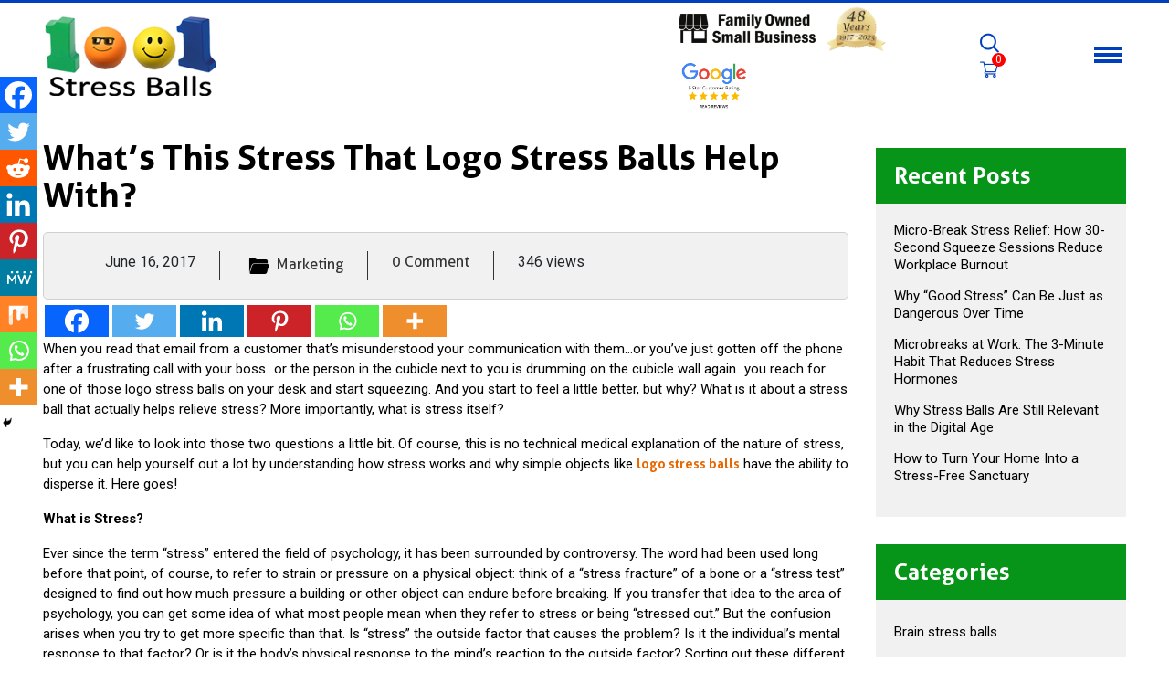

--- FILE ---
content_type: text/html; charset=UTF-8
request_url: https://www.1001stressballs.com/blog/whats-this-stress-that-logo-stress-balls-help-with/
body_size: 19678
content:
<!doctype html>
<html lang="en-US" >
<head>
	<meta charset="UTF-8" />
	<meta name="viewport" content="width=device-width, initial-scale=1" />
	<title>What’s this Stress that Logo Stress Balls Help With? &#8211; 1001stressballs Blog</title>
<meta name='robots' content='max-image-preview:large' />
<link rel="alternate" type="application/rss+xml" title="1001stressballs Blog &raquo; Feed" href="https://www.1001stressballs.com/blog/feed/" />
<link rel="alternate" type="application/rss+xml" title="1001stressballs Blog &raquo; Comments Feed" href="https://www.1001stressballs.com/blog/comments/feed/" />
<link rel="alternate" type="application/rss+xml" title="1001stressballs Blog &raquo; What’s this Stress that Logo Stress Balls Help With? Comments Feed" href="https://www.1001stressballs.com/blog/whats-this-stress-that-logo-stress-balls-help-with/feed/" />
<script>
window._wpemojiSettings = {"baseUrl":"https:\/\/s.w.org\/images\/core\/emoji\/15.0.3\/72x72\/","ext":".png","svgUrl":"https:\/\/s.w.org\/images\/core\/emoji\/15.0.3\/svg\/","svgExt":".svg","source":{"concatemoji":"https:\/\/www.1001stressballs.com\/blog\/wp-includes\/js\/wp-emoji-release.min.js?ver=6.5.7"}};
/*! This file is auto-generated */
!function(i,n){var o,s,e;function c(e){try{var t={supportTests:e,timestamp:(new Date).valueOf()};sessionStorage.setItem(o,JSON.stringify(t))}catch(e){}}function p(e,t,n){e.clearRect(0,0,e.canvas.width,e.canvas.height),e.fillText(t,0,0);var t=new Uint32Array(e.getImageData(0,0,e.canvas.width,e.canvas.height).data),r=(e.clearRect(0,0,e.canvas.width,e.canvas.height),e.fillText(n,0,0),new Uint32Array(e.getImageData(0,0,e.canvas.width,e.canvas.height).data));return t.every(function(e,t){return e===r[t]})}function u(e,t,n){switch(t){case"flag":return n(e,"\ud83c\udff3\ufe0f\u200d\u26a7\ufe0f","\ud83c\udff3\ufe0f\u200b\u26a7\ufe0f")?!1:!n(e,"\ud83c\uddfa\ud83c\uddf3","\ud83c\uddfa\u200b\ud83c\uddf3")&&!n(e,"\ud83c\udff4\udb40\udc67\udb40\udc62\udb40\udc65\udb40\udc6e\udb40\udc67\udb40\udc7f","\ud83c\udff4\u200b\udb40\udc67\u200b\udb40\udc62\u200b\udb40\udc65\u200b\udb40\udc6e\u200b\udb40\udc67\u200b\udb40\udc7f");case"emoji":return!n(e,"\ud83d\udc26\u200d\u2b1b","\ud83d\udc26\u200b\u2b1b")}return!1}function f(e,t,n){var r="undefined"!=typeof WorkerGlobalScope&&self instanceof WorkerGlobalScope?new OffscreenCanvas(300,150):i.createElement("canvas"),a=r.getContext("2d",{willReadFrequently:!0}),o=(a.textBaseline="top",a.font="600 32px Arial",{});return e.forEach(function(e){o[e]=t(a,e,n)}),o}function t(e){var t=i.createElement("script");t.src=e,t.defer=!0,i.head.appendChild(t)}"undefined"!=typeof Promise&&(o="wpEmojiSettingsSupports",s=["flag","emoji"],n.supports={everything:!0,everythingExceptFlag:!0},e=new Promise(function(e){i.addEventListener("DOMContentLoaded",e,{once:!0})}),new Promise(function(t){var n=function(){try{var e=JSON.parse(sessionStorage.getItem(o));if("object"==typeof e&&"number"==typeof e.timestamp&&(new Date).valueOf()<e.timestamp+604800&&"object"==typeof e.supportTests)return e.supportTests}catch(e){}return null}();if(!n){if("undefined"!=typeof Worker&&"undefined"!=typeof OffscreenCanvas&&"undefined"!=typeof URL&&URL.createObjectURL&&"undefined"!=typeof Blob)try{var e="postMessage("+f.toString()+"("+[JSON.stringify(s),u.toString(),p.toString()].join(",")+"));",r=new Blob([e],{type:"text/javascript"}),a=new Worker(URL.createObjectURL(r),{name:"wpTestEmojiSupports"});return void(a.onmessage=function(e){c(n=e.data),a.terminate(),t(n)})}catch(e){}c(n=f(s,u,p))}t(n)}).then(function(e){for(var t in e)n.supports[t]=e[t],n.supports.everything=n.supports.everything&&n.supports[t],"flag"!==t&&(n.supports.everythingExceptFlag=n.supports.everythingExceptFlag&&n.supports[t]);n.supports.everythingExceptFlag=n.supports.everythingExceptFlag&&!n.supports.flag,n.DOMReady=!1,n.readyCallback=function(){n.DOMReady=!0}}).then(function(){return e}).then(function(){var e;n.supports.everything||(n.readyCallback(),(e=n.source||{}).concatemoji?t(e.concatemoji):e.wpemoji&&e.twemoji&&(t(e.twemoji),t(e.wpemoji)))}))}((window,document),window._wpemojiSettings);
</script>
<style id='wp-emoji-styles-inline-css'>

	img.wp-smiley, img.emoji {
		display: inline !important;
		border: none !important;
		box-shadow: none !important;
		height: 1em !important;
		width: 1em !important;
		margin: 0 0.07em !important;
		vertical-align: -0.1em !important;
		background: none !important;
		padding: 0 !important;
	}
</style>
<link rel='stylesheet' id='wp-block-library-css' href='https://www.1001stressballs.com/blog/wp-includes/css/dist/block-library/style.min.css?ver=6.5.7' media='all' />
<style id='wp-block-library-theme-inline-css'>
.wp-block-audio figcaption{color:#555;font-size:13px;text-align:center}.is-dark-theme .wp-block-audio figcaption{color:#ffffffa6}.wp-block-audio{margin:0 0 1em}.wp-block-code{border:1px solid #ccc;border-radius:4px;font-family:Menlo,Consolas,monaco,monospace;padding:.8em 1em}.wp-block-embed figcaption{color:#555;font-size:13px;text-align:center}.is-dark-theme .wp-block-embed figcaption{color:#ffffffa6}.wp-block-embed{margin:0 0 1em}.blocks-gallery-caption{color:#555;font-size:13px;text-align:center}.is-dark-theme .blocks-gallery-caption{color:#ffffffa6}.wp-block-image figcaption{color:#555;font-size:13px;text-align:center}.is-dark-theme .wp-block-image figcaption{color:#ffffffa6}.wp-block-image{margin:0 0 1em}.wp-block-pullquote{border-bottom:4px solid;border-top:4px solid;color:currentColor;margin-bottom:1.75em}.wp-block-pullquote cite,.wp-block-pullquote footer,.wp-block-pullquote__citation{color:currentColor;font-size:.8125em;font-style:normal;text-transform:uppercase}.wp-block-quote{border-left:.25em solid;margin:0 0 1.75em;padding-left:1em}.wp-block-quote cite,.wp-block-quote footer{color:currentColor;font-size:.8125em;font-style:normal;position:relative}.wp-block-quote.has-text-align-right{border-left:none;border-right:.25em solid;padding-left:0;padding-right:1em}.wp-block-quote.has-text-align-center{border:none;padding-left:0}.wp-block-quote.is-large,.wp-block-quote.is-style-large,.wp-block-quote.is-style-plain{border:none}.wp-block-search .wp-block-search__label{font-weight:700}.wp-block-search__button{border:1px solid #ccc;padding:.375em .625em}:where(.wp-block-group.has-background){padding:1.25em 2.375em}.wp-block-separator.has-css-opacity{opacity:.4}.wp-block-separator{border:none;border-bottom:2px solid;margin-left:auto;margin-right:auto}.wp-block-separator.has-alpha-channel-opacity{opacity:1}.wp-block-separator:not(.is-style-wide):not(.is-style-dots){width:100px}.wp-block-separator.has-background:not(.is-style-dots){border-bottom:none;height:1px}.wp-block-separator.has-background:not(.is-style-wide):not(.is-style-dots){height:2px}.wp-block-table{margin:0 0 1em}.wp-block-table td,.wp-block-table th{word-break:normal}.wp-block-table figcaption{color:#555;font-size:13px;text-align:center}.is-dark-theme .wp-block-table figcaption{color:#ffffffa6}.wp-block-video figcaption{color:#555;font-size:13px;text-align:center}.is-dark-theme .wp-block-video figcaption{color:#ffffffa6}.wp-block-video{margin:0 0 1em}.wp-block-template-part.has-background{margin-bottom:0;margin-top:0;padding:1.25em 2.375em}
</style>
<link rel='stylesheet' id='twenty-twenty-one-custom-color-overrides-css' href='https://www.1001stressballs.com/blog/wp-content/themes/twentytwentyone/assets/css/custom-color-overrides.css?ver=6.5.7' media='all' />
<style id='classic-theme-styles-inline-css'>
/*! This file is auto-generated */
.wp-block-button__link{color:#fff;background-color:#32373c;border-radius:9999px;box-shadow:none;text-decoration:none;padding:calc(.667em + 2px) calc(1.333em + 2px);font-size:1.125em}.wp-block-file__button{background:#32373c;color:#fff;text-decoration:none}
</style>
<style id='global-styles-inline-css'>
body{--wp--preset--color--black: #000000;--wp--preset--color--cyan-bluish-gray: #abb8c3;--wp--preset--color--white: #FFFFFF;--wp--preset--color--pale-pink: #f78da7;--wp--preset--color--vivid-red: #cf2e2e;--wp--preset--color--luminous-vivid-orange: #ff6900;--wp--preset--color--luminous-vivid-amber: #fcb900;--wp--preset--color--light-green-cyan: #7bdcb5;--wp--preset--color--vivid-green-cyan: #00d084;--wp--preset--color--pale-cyan-blue: #8ed1fc;--wp--preset--color--vivid-cyan-blue: #0693e3;--wp--preset--color--vivid-purple: #9b51e0;--wp--preset--color--dark-gray: #28303D;--wp--preset--color--gray: #39414D;--wp--preset--color--green: #D1E4DD;--wp--preset--color--blue: #D1DFE4;--wp--preset--color--purple: #D1D1E4;--wp--preset--color--red: #E4D1D1;--wp--preset--color--orange: #E4DAD1;--wp--preset--color--yellow: #EEEADD;--wp--preset--gradient--vivid-cyan-blue-to-vivid-purple: linear-gradient(135deg,rgba(6,147,227,1) 0%,rgb(155,81,224) 100%);--wp--preset--gradient--light-green-cyan-to-vivid-green-cyan: linear-gradient(135deg,rgb(122,220,180) 0%,rgb(0,208,130) 100%);--wp--preset--gradient--luminous-vivid-amber-to-luminous-vivid-orange: linear-gradient(135deg,rgba(252,185,0,1) 0%,rgba(255,105,0,1) 100%);--wp--preset--gradient--luminous-vivid-orange-to-vivid-red: linear-gradient(135deg,rgba(255,105,0,1) 0%,rgb(207,46,46) 100%);--wp--preset--gradient--very-light-gray-to-cyan-bluish-gray: linear-gradient(135deg,rgb(238,238,238) 0%,rgb(169,184,195) 100%);--wp--preset--gradient--cool-to-warm-spectrum: linear-gradient(135deg,rgb(74,234,220) 0%,rgb(151,120,209) 20%,rgb(207,42,186) 40%,rgb(238,44,130) 60%,rgb(251,105,98) 80%,rgb(254,248,76) 100%);--wp--preset--gradient--blush-light-purple: linear-gradient(135deg,rgb(255,206,236) 0%,rgb(152,150,240) 100%);--wp--preset--gradient--blush-bordeaux: linear-gradient(135deg,rgb(254,205,165) 0%,rgb(254,45,45) 50%,rgb(107,0,62) 100%);--wp--preset--gradient--luminous-dusk: linear-gradient(135deg,rgb(255,203,112) 0%,rgb(199,81,192) 50%,rgb(65,88,208) 100%);--wp--preset--gradient--pale-ocean: linear-gradient(135deg,rgb(255,245,203) 0%,rgb(182,227,212) 50%,rgb(51,167,181) 100%);--wp--preset--gradient--electric-grass: linear-gradient(135deg,rgb(202,248,128) 0%,rgb(113,206,126) 100%);--wp--preset--gradient--midnight: linear-gradient(135deg,rgb(2,3,129) 0%,rgb(40,116,252) 100%);--wp--preset--gradient--purple-to-yellow: linear-gradient(160deg, #D1D1E4 0%, #EEEADD 100%);--wp--preset--gradient--yellow-to-purple: linear-gradient(160deg, #EEEADD 0%, #D1D1E4 100%);--wp--preset--gradient--green-to-yellow: linear-gradient(160deg, #D1E4DD 0%, #EEEADD 100%);--wp--preset--gradient--yellow-to-green: linear-gradient(160deg, #EEEADD 0%, #D1E4DD 100%);--wp--preset--gradient--red-to-yellow: linear-gradient(160deg, #E4D1D1 0%, #EEEADD 100%);--wp--preset--gradient--yellow-to-red: linear-gradient(160deg, #EEEADD 0%, #E4D1D1 100%);--wp--preset--gradient--purple-to-red: linear-gradient(160deg, #D1D1E4 0%, #E4D1D1 100%);--wp--preset--gradient--red-to-purple: linear-gradient(160deg, #E4D1D1 0%, #D1D1E4 100%);--wp--preset--font-size--small: 18px;--wp--preset--font-size--medium: 20px;--wp--preset--font-size--large: 24px;--wp--preset--font-size--x-large: 42px;--wp--preset--font-size--extra-small: 16px;--wp--preset--font-size--normal: 20px;--wp--preset--font-size--extra-large: 40px;--wp--preset--font-size--huge: 96px;--wp--preset--font-size--gigantic: 144px;--wp--preset--spacing--20: 0.44rem;--wp--preset--spacing--30: 0.67rem;--wp--preset--spacing--40: 1rem;--wp--preset--spacing--50: 1.5rem;--wp--preset--spacing--60: 2.25rem;--wp--preset--spacing--70: 3.38rem;--wp--preset--spacing--80: 5.06rem;--wp--preset--shadow--natural: 6px 6px 9px rgba(0, 0, 0, 0.2);--wp--preset--shadow--deep: 12px 12px 50px rgba(0, 0, 0, 0.4);--wp--preset--shadow--sharp: 6px 6px 0px rgba(0, 0, 0, 0.2);--wp--preset--shadow--outlined: 6px 6px 0px -3px rgba(255, 255, 255, 1), 6px 6px rgba(0, 0, 0, 1);--wp--preset--shadow--crisp: 6px 6px 0px rgba(0, 0, 0, 1);}:where(.is-layout-flex){gap: 0.5em;}:where(.is-layout-grid){gap: 0.5em;}body .is-layout-flex{display: flex;}body .is-layout-flex{flex-wrap: wrap;align-items: center;}body .is-layout-flex > *{margin: 0;}body .is-layout-grid{display: grid;}body .is-layout-grid > *{margin: 0;}:where(.wp-block-columns.is-layout-flex){gap: 2em;}:where(.wp-block-columns.is-layout-grid){gap: 2em;}:where(.wp-block-post-template.is-layout-flex){gap: 1.25em;}:where(.wp-block-post-template.is-layout-grid){gap: 1.25em;}.has-black-color{color: var(--wp--preset--color--black) !important;}.has-cyan-bluish-gray-color{color: var(--wp--preset--color--cyan-bluish-gray) !important;}.has-white-color{color: var(--wp--preset--color--white) !important;}.has-pale-pink-color{color: var(--wp--preset--color--pale-pink) !important;}.has-vivid-red-color{color: var(--wp--preset--color--vivid-red) !important;}.has-luminous-vivid-orange-color{color: var(--wp--preset--color--luminous-vivid-orange) !important;}.has-luminous-vivid-amber-color{color: var(--wp--preset--color--luminous-vivid-amber) !important;}.has-light-green-cyan-color{color: var(--wp--preset--color--light-green-cyan) !important;}.has-vivid-green-cyan-color{color: var(--wp--preset--color--vivid-green-cyan) !important;}.has-pale-cyan-blue-color{color: var(--wp--preset--color--pale-cyan-blue) !important;}.has-vivid-cyan-blue-color{color: var(--wp--preset--color--vivid-cyan-blue) !important;}.has-vivid-purple-color{color: var(--wp--preset--color--vivid-purple) !important;}.has-black-background-color{background-color: var(--wp--preset--color--black) !important;}.has-cyan-bluish-gray-background-color{background-color: var(--wp--preset--color--cyan-bluish-gray) !important;}.has-white-background-color{background-color: var(--wp--preset--color--white) !important;}.has-pale-pink-background-color{background-color: var(--wp--preset--color--pale-pink) !important;}.has-vivid-red-background-color{background-color: var(--wp--preset--color--vivid-red) !important;}.has-luminous-vivid-orange-background-color{background-color: var(--wp--preset--color--luminous-vivid-orange) !important;}.has-luminous-vivid-amber-background-color{background-color: var(--wp--preset--color--luminous-vivid-amber) !important;}.has-light-green-cyan-background-color{background-color: var(--wp--preset--color--light-green-cyan) !important;}.has-vivid-green-cyan-background-color{background-color: var(--wp--preset--color--vivid-green-cyan) !important;}.has-pale-cyan-blue-background-color{background-color: var(--wp--preset--color--pale-cyan-blue) !important;}.has-vivid-cyan-blue-background-color{background-color: var(--wp--preset--color--vivid-cyan-blue) !important;}.has-vivid-purple-background-color{background-color: var(--wp--preset--color--vivid-purple) !important;}.has-black-border-color{border-color: var(--wp--preset--color--black) !important;}.has-cyan-bluish-gray-border-color{border-color: var(--wp--preset--color--cyan-bluish-gray) !important;}.has-white-border-color{border-color: var(--wp--preset--color--white) !important;}.has-pale-pink-border-color{border-color: var(--wp--preset--color--pale-pink) !important;}.has-vivid-red-border-color{border-color: var(--wp--preset--color--vivid-red) !important;}.has-luminous-vivid-orange-border-color{border-color: var(--wp--preset--color--luminous-vivid-orange) !important;}.has-luminous-vivid-amber-border-color{border-color: var(--wp--preset--color--luminous-vivid-amber) !important;}.has-light-green-cyan-border-color{border-color: var(--wp--preset--color--light-green-cyan) !important;}.has-vivid-green-cyan-border-color{border-color: var(--wp--preset--color--vivid-green-cyan) !important;}.has-pale-cyan-blue-border-color{border-color: var(--wp--preset--color--pale-cyan-blue) !important;}.has-vivid-cyan-blue-border-color{border-color: var(--wp--preset--color--vivid-cyan-blue) !important;}.has-vivid-purple-border-color{border-color: var(--wp--preset--color--vivid-purple) !important;}.has-vivid-cyan-blue-to-vivid-purple-gradient-background{background: var(--wp--preset--gradient--vivid-cyan-blue-to-vivid-purple) !important;}.has-light-green-cyan-to-vivid-green-cyan-gradient-background{background: var(--wp--preset--gradient--light-green-cyan-to-vivid-green-cyan) !important;}.has-luminous-vivid-amber-to-luminous-vivid-orange-gradient-background{background: var(--wp--preset--gradient--luminous-vivid-amber-to-luminous-vivid-orange) !important;}.has-luminous-vivid-orange-to-vivid-red-gradient-background{background: var(--wp--preset--gradient--luminous-vivid-orange-to-vivid-red) !important;}.has-very-light-gray-to-cyan-bluish-gray-gradient-background{background: var(--wp--preset--gradient--very-light-gray-to-cyan-bluish-gray) !important;}.has-cool-to-warm-spectrum-gradient-background{background: var(--wp--preset--gradient--cool-to-warm-spectrum) !important;}.has-blush-light-purple-gradient-background{background: var(--wp--preset--gradient--blush-light-purple) !important;}.has-blush-bordeaux-gradient-background{background: var(--wp--preset--gradient--blush-bordeaux) !important;}.has-luminous-dusk-gradient-background{background: var(--wp--preset--gradient--luminous-dusk) !important;}.has-pale-ocean-gradient-background{background: var(--wp--preset--gradient--pale-ocean) !important;}.has-electric-grass-gradient-background{background: var(--wp--preset--gradient--electric-grass) !important;}.has-midnight-gradient-background{background: var(--wp--preset--gradient--midnight) !important;}.has-small-font-size{font-size: var(--wp--preset--font-size--small) !important;}.has-medium-font-size{font-size: var(--wp--preset--font-size--medium) !important;}.has-large-font-size{font-size: var(--wp--preset--font-size--large) !important;}.has-x-large-font-size{font-size: var(--wp--preset--font-size--x-large) !important;}
.wp-block-navigation a:where(:not(.wp-element-button)){color: inherit;}
:where(.wp-block-post-template.is-layout-flex){gap: 1.25em;}:where(.wp-block-post-template.is-layout-grid){gap: 1.25em;}
:where(.wp-block-columns.is-layout-flex){gap: 2em;}:where(.wp-block-columns.is-layout-grid){gap: 2em;}
.wp-block-pullquote{font-size: 1.5em;line-height: 1.6;}
</style>
<link rel='stylesheet' id='widgets-on-pages-css' href='https://www.1001stressballs.com/blog/wp-content/plugins/widgets-on-pages/public/css/widgets-on-pages-public.css?ver=1.4.0' media='all' />
<link rel='stylesheet' id='twenty-twenty-one-style-css' href='https://www.1001stressballs.com/blog/wp-content/themes/twentytwentyone/style.css?ver=6.5.7' media='all' />
<link rel='stylesheet' id='twenty-twenty-one-print-style-css' href='https://www.1001stressballs.com/blog/wp-content/themes/twentytwentyone/assets/css/print.css?ver=6.5.7' media='print' />
<link rel='stylesheet' id='chld_thm_cfg_child-css' href='https://www.1001stressballs.com/blog/wp-content/themes/twentytwentyone-child/style.css?ver=6.5.7' media='all' />
<link rel='stylesheet' id='heateor_sss_frontend_css-css' href='https://www.1001stressballs.com/blog/wp-content/plugins/sassy-social-share/public/css/sassy-social-share-public.css?ver=3.3.70' media='all' />
<style id='heateor_sss_frontend_css-inline-css'>
.heateor_sss_button_instagram span.heateor_sss_svg,a.heateor_sss_instagram span.heateor_sss_svg{background:radial-gradient(circle at 30% 107%,#fdf497 0,#fdf497 5%,#fd5949 45%,#d6249f 60%,#285aeb 90%)}.heateor_sss_horizontal_sharing .heateor_sss_svg,.heateor_sss_standard_follow_icons_container .heateor_sss_svg{color:#fff;border-width:0px;border-style:solid;border-color:transparent}.heateor_sss_horizontal_sharing .heateorSssTCBackground{color:#666}.heateor_sss_horizontal_sharing span.heateor_sss_svg:hover,.heateor_sss_standard_follow_icons_container span.heateor_sss_svg:hover{border-color:transparent;}.heateor_sss_vertical_sharing span.heateor_sss_svg,.heateor_sss_floating_follow_icons_container span.heateor_sss_svg{color:#fff;border-width:0px;border-style:solid;border-color:transparent;}.heateor_sss_vertical_sharing .heateorSssTCBackground{color:#666;}.heateor_sss_vertical_sharing span.heateor_sss_svg:hover,.heateor_sss_floating_follow_icons_container span.heateor_sss_svg:hover{border-color:transparent;}@media screen and (max-width:783px) {.heateor_sss_vertical_sharing{display:none!important}}div.heateor_sss_mobile_footer{display:none;}@media screen and (max-width:783px){div.heateor_sss_bottom_sharing .heateorSssTCBackground{background-color:white}div.heateor_sss_bottom_sharing{width:100%!important;left:0!important;}div.heateor_sss_bottom_sharing a{width:11.111111111111% !important;}div.heateor_sss_bottom_sharing .heateor_sss_svg{width: 100% !important;}div.heateor_sss_bottom_sharing div.heateorSssTotalShareCount{font-size:1em!important;line-height:28px!important}div.heateor_sss_bottom_sharing div.heateorSssTotalShareText{font-size:.7em!important;line-height:0px!important}div.heateor_sss_mobile_footer{display:block;height:40px;}.heateor_sss_bottom_sharing{padding:0!important;display:block!important;width:auto!important;bottom:-2px!important;top: auto!important;}.heateor_sss_bottom_sharing .heateor_sss_square_count{line-height:inherit;}.heateor_sss_bottom_sharing .heateorSssSharingArrow{display:none;}.heateor_sss_bottom_sharing .heateorSssTCBackground{margin-right:1.1em!important}}
</style>
<script id="twenty-twenty-one-ie11-polyfills-js-after">
( Element.prototype.matches && Element.prototype.closest && window.NodeList && NodeList.prototype.forEach ) || document.write( '<script src="https://www.1001stressballs.com/blog/wp-content/themes/twentytwentyone/assets/js/polyfills.js"></scr' + 'ipt>' );
</script>
<script src="https://www.1001stressballs.com/blog/wp-content/themes/twentytwentyone/assets/js/primary-navigation.js?ver=6.5.7" id="twenty-twenty-one-primary-navigation-script-js" defer data-wp-strategy="defer"></script>
<script src="https://www.1001stressballs.com/blog/wp-includes/js/jquery/jquery.min.js?ver=3.7.1" id="jquery-core-js"></script>
<script src="https://www.1001stressballs.com/blog/wp-includes/js/jquery/jquery-migrate.min.js?ver=3.4.1" id="jquery-migrate-js"></script>
<link rel="https://api.w.org/" href="https://www.1001stressballs.com/blog/wp-json/" /><link rel="alternate" type="application/json" href="https://www.1001stressballs.com/blog/wp-json/wp/v2/posts/201" /><link rel="EditURI" type="application/rsd+xml" title="RSD" href="https://www.1001stressballs.com/blog/xmlrpc.php?rsd" />
<meta name="generator" content="WordPress 6.5.7" />
<link rel="canonical" href="https://www.1001stressballs.com/blog/whats-this-stress-that-logo-stress-balls-help-with/" />
<link rel='shortlink' href='https://www.1001stressballs.com/blog/?p=201' />
<link rel="alternate" type="application/json+oembed" href="https://www.1001stressballs.com/blog/wp-json/oembed/1.0/embed?url=https%3A%2F%2Fwww.1001stressballs.com%2Fblog%2Fwhats-this-stress-that-logo-stress-balls-help-with%2F" />
<link rel="alternate" type="text/xml+oembed" href="https://www.1001stressballs.com/blog/wp-json/oembed/1.0/embed?url=https%3A%2F%2Fwww.1001stressballs.com%2Fblog%2Fwhats-this-stress-that-logo-stress-balls-help-with%2F&#038;format=xml" />
<link rel="pingback" href="https://www.1001stressballs.com/blog/xmlrpc.php">		<style id="wp-custom-css">
			#Footer_Brand_logo ul li#block-17 ul li img{width:178px!important;}		</style>
			<script type="text/javascript" src="https://www.1001stressballs.com/js/jquery-1.11.js"></script>
	<link rel="stylesheet" href="https://cdn.jsdelivr.net/npm/bootstrap@4.0.0/dist/css/bootstrap.min.css">
	<link rel="stylesheet" href="/blog/wp-content/themes/twentytwentyone-child/webslidemenu.css"/>
	<link rel="stylesheet" type="text/css" media="all" href="https://www.1001stressballs.com/blog/wp-content/themes/twentytwentyone-child/style.css"/>
<link rel="stylesheet" href="/blog/wp-content/themes/twentytwentyone-child/media.css"/>
	<link rel="stylesheet" href="https://use.fontawesome.com/releases/v5.15.4/css/all.css"/>

	
	
	<link rel="stylesheet" type="text/css" media="all" href="https://www.1001stressballs.com/blog/wp-content/themes/twentytwentyone-child/flaticon.css"/>
	<script type="text/javascript" src="/blog/wp-content/themes/twentytwentyone-child/script.js"></script>
<script type="text/javascript" src="/blog/wp-content/themes/twentytwentyone-child/webslidemenu.js"></script>
	
	<script src="https://cdn.jsdelivr.net/npm/bootstrap@4.0.0/dist/js/bootstrap.min.js" integrity="sha384-JZR6Spejh4U02d8jOt6vLEHfe/JQGiRRSQQxSfFWpi1MquVdAyjUar5+76PVCmYl" crossorigin="anonymous"></script>
<script>
$(document).ready(function(){
  $('.share').click(function(){
  $('.addthis_inline_share_toolbox').toggleClass('show');
  });

});
$(document).ready(function(){
  if($('.sample-content').length>0){
    $('.sample-content').mCustomScrollbar({ 
            theme:"dark-3"        
    });
  }
  
  if($('.grayBox-content').length>0 && typeof $('.grayBox-content').mCustomScrollbar==="function"){
    $('.grayBox-content').mCustomScrollbar({ 
            theme:"dark-3"        
    });
  }

$('.serch-icon').click(function(){
  $('.search-prod').css("top","0px");
  
});

$('.closed').click(function(){
  $('.search-prod').css("top","-250%");
});

$('.accord .card-header , .other_charges').click(function(){
  $(this).toggleClass('minus-icon');
});
  
  if($('.scrollTop').length>0){
    $('.scrollTop').click(function (e) { 
      e.preventDefault(); 
      //console.log($(this).attr('href'));
      $('html, body').animate({ 
      scrollTop: $($(this).attr('href')).offset().top
      }, 700, 'linear'); 
    }); 
  }
  });

  $(window).scroll(function() {
    if ($(this).scrollTop() > 3){
        $('.scrollTop').addClass("show");
    }
    else{
        $('.scrollTop').removeClass("show");
    }

  jQuery(window).scroll(function(){
        if (jQuery(window).scrollTop() >= 1){
          jQuery('.top').addClass('sticky-header').fadeIn();
          }
          else{
            jQuery('.top').removeClass('sticky-header');
          }
      });

});


</script>
<script>
$(window).load(function(){
  if($('.slider-bg').length>0){
    $('.slider-bg').css('display','block');
  }
});


</script>
</head>

<body class="post-template-default single single-post postid-201 single-format-standard wp-custom-logo wp-embed-responsive is-light-theme no-js singular has-main-navigation no-widgets">
<div id="page" class="site wsmenucontainer">
	<a class="skip-link screen-reader-text" href="#content">Skip to content</a>

	
<header class="top">

<div class="top_head">
        <div class="container">
            <div class="row">
                <div class="col-md-12"><img src="/blog/wp-content/uploads/2022/10/another-bpo-seal-new.png" alt="bpo logo"style="width: 150px;"><img src="/blog/wp-content/uploads/2025/01/48_years_2025_Seal.png" alt="48 years logo">
                    <a href="https://www.google.com/search?ei=Q6FRYKzcG9G3tAahmLnIDw&amp;q=1001stressballs&amp;oq=1001stressballs&amp;gs_lcp=Cgdnd3Mtd2l6EAMyBAgAEA06BwgAELADEA1QxRlY9ydg1TFoAXAAeACAAawGiAHfEJIBBTUtMS4ymAEAoAEBqgEHZ3dzLXdpesgBAcABAQ&amp;sclient=gws-wiz&amp;ved=0ahUKEwjsib6X2bbvAhXRG80KHSFMDvkQ4dUDCA4&amp;uact=5#lrd=0x8853840c2f1f856f:0xf960f4714be5d2d,1" target="_blank"><img src="/blog/wp-content/uploads/2022/10/google-reviews-black-1.png" alt="google review logo"></a> 
                </div>
            </div>
        </div>
    </div>


   <div class="container clearfix">
     <div class="navigation clearfix">
        <div class="overlapblackbg"></div>
        <div class="wsmobileheader clearfix">
          <a id="wsnavtoggle" class="animated-arrow"><span></span></a>
          <a href="/"><img src="/blog/wp-content/uploads/2022/10/logo.png" alt="Logo" title="1001 StressBalls" class="moblie-logo"></a>
          </div>
<div class="row">
        <div class="col-lg-8 p-0">
            
  <div class="headerfull">
        <!--Main Menu HTML Code-->
        <div class="wsmain">
           <div class="smllogo"> <a href="/"><img src="/blog/wp-content/uploads/2022/10/logo.png" alt="Logo" title="1001 StressBalls"></a></div>
           
           <nav class="wsmenu">
                                <ul class="mobile-sub wsmenu-list">
                    <li><span class="wsmenu-click"><i class="wsmenu-arrow fa fa-angle-down"></i></span><a href="#">Shop by Category<span class="flaticon-down-arrow"></span></a>
                    <ul class="wsmenu-submenu clearfix">
                                                                    <li><a href="https://www.1001stressballs.com/aero/c-520" class="">Aero</a></li>
                                                                    <li><a href="https://www.1001stressballs.com/aquatic-animals/c-1" class="">Aquatic</a></li>
                                                                    <li><a href="https://www.1001stressballs.com/bert-squeezies/c-243" class="">Bert Squeezies</a></li>
                                                                    <li><a href="https://www.1001stressballs.com/cell-phone-holders/c-2" class="">Cell Phone Holders</a></li>
                                                                    <li><a href="https://www.1001stressballs.com/city-and-civil/c-3" class="">City &amp; Civil</a></li>
                                                                    <li><a href="https://www.1001stressballs.com/construction/c-4" class="">Construction</a></li>
                                                                    <li><a href="https://www.1001stressballs.com/earth-balls/c-5" class="">Earthballs</a></li>
                                                                    <li><a href="https://www.1001stressballs.com/education/c-6" class="">Education</a></li>
                                                                    <li><a href="https://www.1001stressballs.com/electronics/c-7" class="">Electronics &amp; Technology</a></li>
                                                                    <li><a href="https://www.1001stressballs.com/energy-environment/c-714" class="">Energy &amp; Environment</a></li>
                                                                    <li><a href="https://www.1001stressballs.com/farm/c-8" class="">Farm</a></li>
                                                                    <li><a href="https://www.1001stressballs.com/figures/c-9" class="">Figures </a></li>
                                                                    <li><a href="https://www.1001stressballs.com/financial/c-10" class="">Financial</a></li>
                                                                    <li><a href="https://www.1001stressballs.com/food-and-drinks/c-11" class="">Food &amp; Drinks</a></li>
                                                                    <li><a href="https://www.1001stressballs.com/fruit/c-12" class="">Fruit</a></li>
                                                                    <li><a href="https://www.1001stressballs.com/fun-and-fantasy/c-13" class="">Fun &amp; Fantasy</a></li>
                                                                    <li><a href="https://www.1001stressballs.com/funny-faces/c-725" class="">Funny Faces &amp; Emoji's</a></li>
                                                                    <li><a href="https://www.1001stressballs.com/holiday/c-15" class="">Holiday</a></li>
                                                                    <li><a href="https://www.1001stressballs.com/house-and-home/c-384" class="">House &amp; Home</a></li>
                                                                    <li><a href="https://www.1001stressballs.com/keychains/c-16" class="">Keychains</a></li>
                                                                    <li><a href="https://www.1001stressballs.com/mad-caps/c-17" class="">Mad Caps</a></li>
                                                                    <li><a href="https://www.1001stressballs.com/mascots/c-41" class="">Mascots</a></li>
                                                                    <li><a href="https://www.1001stressballs.com/medical-stressballs/c-19" class="">Medical &amp; Science</a></li>
                                                                    <li><a href="https://www.1001stressballs.com/military/c-21" class="">Military</a></li>
                                                                    <li><a href="https://www.1001stressballs.com/mood-maniac/c-212" class="">Mood Maniac</a></li>
                                                                    <li><a href="https://www.1001stressballs.com/music-stress-balls/c-22" class="">Music</a></li>
                                                                    <li><a href="https://www.1001stressballs.com/nature/c-23" class="">Nature</a></li>
                                                                    <li><a href="https://www.1001stressballs.com/products/productlist/248" class="">Novelty</a></li>
                                                                    <li><a href="https://www.1001stressballs.com/office-workplace/c-390" class="">Office &amp; Workplace</a></li>
                                                                    <li><a href="https://www.1001stressballs.com/patriotic-stress-balls/c-24" class="">Patriotic</a></li>
                                                                    <li><a href="https://www.1001stressballs.com/pets/c-25" class="">Pets</a></li>
                                                                    <li><a href="https://www.1001stressballs.com/professions/c-715" class="">Professions &amp; People</a></li>
                                                                    <li><a href="https://www.1001stressballs.com/round-stress-balls/c-28" class="">Round Stress Balls</a></li>
                                                                    <li><a href="https://www.1001stressballs.com/shapes-and-symbols/c-29" class="">Shapes &amp; Symbols</a></li>
                                                                    <li><a href="https://www.1001stressballs.com/products/productlist/255" class="">Slo-Release &amp; Super Squishy</a></li>
                                                                    <li><a href="https://www.1001stressballs.com/sound-making-stress-balls/c-855" class="">Sound Making &amp; Vibrating</a></li>
                                                                    <li><a href="https://www.1001stressballs.com/sports/c-30" class="">Sports</a></li>
                                                                    <li><a href="https://www.1001stressballs.com/products/productlist/289" class="">Stress Buster</a></li>
                                                                    <li><a href="https://www.1001stressballs.com/products/productlist/259" class="">Stress Buster™</a></li>
                                                                    <li><a href="https://www.1001stressballs.com/transportation/c-31" class="">Transportation</a></li>
                                                                    <li><a href="https://www.1001stressballs.com/travel/c-32" class="">Travel &amp; Recreation</a></li>
                                                                    <li><a href="https://www.1001stressballs.com/veggies/c-37" class="">Veggies</a></li>
                                                                    <li><a href="https://www.1001stressballs.com/western-stressballs/c-34" class="">Western</a></li>
                                                                    <li><a href="https://www.1001stressballs.com/wild-animals/c-35" class="">Wild Animals</a></li>
                                                                    <li><a href="https://www.1001stressballs.com/yo-yos/c-36" class="">Yo-Yos</a></li>
                         
                    </ul>
                  </li>
                  <li><a href="https://www.1001stressballs.com/about-us">About Us</a></li>
                  <li><a href="https://www.1001stressballs.com/custom-shapes">Custom Shapes</a></li>
                  <li><a href="https://www.1001stressballs.com/faq">FAQ's</a></li>
                  <li><a href="https://www.1001stressballs.com/contact-us">Contact Us</a></li>
                  <li><a href="https://www.1001stressballs.com/blog/">Blog</a></li>
                 </ul>
                               </nav>
        </div>
        <!--Menu HTML Code--> 
  </div>
          


        </div>
        <div class="col-lg-4 p-0 d-flex align-items-center justify-content-between search-media">
        <div class="images_reviews">
            <img src="/blog/wp-content/uploads/2022/10/another-bpo-seal-new.png" style="width: 150px;"><img src="/blog/wp-content/uploads/2025/01/48_years_2025_Seal.png" alt="48 years logo">    
            <a href="https://www.google.com/search?ei=Q6FRYKzcG9G3tAahmLnIDw&amp;q=1001stressballs&amp;oq=1001stressballs&amp;gs_lcp=Cgdnd3Mtd2l6EAMyBAgAEA06BwgAELADEA1QxRlY9ydg1TFoAXAAeACAAawGiAHfEJIBBTUtMS4ymAEAoAEBqgEHZ3dzLXdpesgBAcABAQ&amp;sclient=gws-wiz&amp;ved=0ahUKEwjsib6X2bbvAhXRG80KHSFMDvkQ4dUDCA4&amp;uact=5#lrd=0x8853840c2f1f856f:0xf960f4714be5d2d,1" target="_blank"><img src="/blog/wp-content/uploads/2022/10/google-reviews-black-1.png"></a>
        </div>
            <div class="top-login clearfix">
                <div class="serch-icon">
                  <i class="flaticon-magnifying-glass" style="margin-left:20px "></i>
                </div>
                    <div class="cart">
                        <span class="item-count">0</span>
                        <a href="https://www.1001stressballs.com/carts" class="flaticon-shopping-cart"></a>                    </div><!--end cart-->
                </div> <!--end top-login-->
           </div><!--end col-lg-3-->
         </div></div></div>
</header><!-- #masthead -->

	<div id="content" class="site-content">
		<div id="primary" class="content-area">
			<main id="main" class="site-main">

	
<div class="blog_detail_area">
	<div class="container">
		<div class="blog_details">
			<div class="row">
				<div class="col-lg-9 col-md-12">
<article id="post-201" class="post-201 post type-post status-publish format-standard hentry category-marketing tag-customized-stress-ball tag-logo-stress-balls entry">

	<header class="entry-header alignwide">
		<h1 class="entry-title">What’s this Stress that Logo Stress Balls Help With?</h1>		
		
		
		<div class="postInfo">
			<div class="container">
		<div class="row">
			<div class="bor">
				<div class="postdate">
				<div class="entry-meta">June 16, 2017</div><!-- .entry-meta -->				</div></div>
<div class="bor">
				<div class="catclass">
				<img src="/blog/wp-content/uploads/2022/11/opened-folder.png" width="32px">
					<a href="https://www.1001stressballs.com/blog/category/marketing/">Marketing</a> 	
					
					
				</div></div>
			<div class="bor">
				<div class="commentCountclass"><a class="commentCount" href="#comments">0 Comment</a></div>

			</div>

			<div class="bor">
				<div class="postView">
					346 views				</div></div></div></div>
		</div>
				
				
		
			</header><!-- .entry-header -->

	<div class="entry-content">
		<div class='heateorSssClear'></div><div  class='heateor_sss_sharing_container heateor_sss_horizontal_sharing' data-heateor-sss-href='https://www.1001stressballs.com/blog/whats-this-stress-that-logo-stress-balls-help-with/'><div class='heateor_sss_sharing_title' style="font-weight:bold" ></div><div class="heateor_sss_sharing_ul"><a aria-label="Facebook" class="heateor_sss_facebook" href="https://www.facebook.com/sharer/sharer.php?u=https%3A%2F%2Fwww.1001stressballs.com%2Fblog%2Fwhats-this-stress-that-logo-stress-balls-help-with%2F" title="Facebook" rel="nofollow noopener" target="_blank" style="font-size:32px!important;box-shadow:none;display:inline-block;vertical-align:middle"><span class="heateor_sss_svg" style="background-color:#0765FE;width:70px;height:35px;display:inline-block;opacity:1;float:left;font-size:32px;box-shadow:none;display:inline-block;font-size:16px;padding:0 4px;vertical-align:middle;background-repeat:repeat;overflow:hidden;padding:0;cursor:pointer;box-sizing:content-box"><svg style="display:block;" focusable="false" aria-hidden="true" xmlns="http://www.w3.org/2000/svg" width="100%" height="100%" viewBox="0 0 32 32"><path fill="#fff" d="M28 16c0-6.627-5.373-12-12-12S4 9.373 4 16c0 5.628 3.875 10.35 9.101 11.647v-7.98h-2.474V16H13.1v-1.58c0-4.085 1.849-5.978 5.859-5.978.76 0 2.072.15 2.608.298v3.325c-.283-.03-.775-.045-1.386-.045-1.967 0-2.728.745-2.728 2.683V16h3.92l-.673 3.667h-3.247v8.245C23.395 27.195 28 22.135 28 16Z"></path></svg></span></a><a aria-label="Twitter" class="heateor_sss_button_twitter" href="http://twitter.com/intent/tweet?text=What%E2%80%99s%20this%20Stress%20that%20Logo%20Stress%20Balls%20Help%20With%3F&url=https%3A%2F%2Fwww.1001stressballs.com%2Fblog%2Fwhats-this-stress-that-logo-stress-balls-help-with%2F" title="Twitter" rel="nofollow noopener" target="_blank" style="font-size:32px!important;box-shadow:none;display:inline-block;vertical-align:middle"><span class="heateor_sss_svg heateor_sss_s__default heateor_sss_s_twitter" style="background-color:#55acee;width:70px;height:35px;display:inline-block;opacity:1;float:left;font-size:32px;box-shadow:none;display:inline-block;font-size:16px;padding:0 4px;vertical-align:middle;background-repeat:repeat;overflow:hidden;padding:0;cursor:pointer;box-sizing:content-box"><svg style="display:block;" focusable="false" aria-hidden="true" xmlns="http://www.w3.org/2000/svg" width="100%" height="100%" viewBox="-4 -4 39 39"><path d="M28 8.557a9.913 9.913 0 0 1-2.828.775 4.93 4.93 0 0 0 2.166-2.725 9.738 9.738 0 0 1-3.13 1.194 4.92 4.92 0 0 0-3.593-1.55 4.924 4.924 0 0 0-4.794 6.049c-4.09-.21-7.72-2.17-10.15-5.15a4.942 4.942 0 0 0-.665 2.477c0 1.71.87 3.214 2.19 4.1a4.968 4.968 0 0 1-2.23-.616v.06c0 2.39 1.7 4.38 3.952 4.83-.414.115-.85.174-1.297.174-.318 0-.626-.03-.928-.086a4.935 4.935 0 0 0 4.6 3.42 9.893 9.893 0 0 1-6.114 2.107c-.398 0-.79-.023-1.175-.068a13.953 13.953 0 0 0 7.55 2.213c9.056 0 14.01-7.507 14.01-14.013 0-.213-.005-.426-.015-.637.96-.695 1.795-1.56 2.455-2.55z" fill="#fff"></path></svg></span></a><a aria-label="Linkedin" class="heateor_sss_button_linkedin" href="https://www.linkedin.com/sharing/share-offsite/?url=https%3A%2F%2Fwww.1001stressballs.com%2Fblog%2Fwhats-this-stress-that-logo-stress-balls-help-with%2F" title="Linkedin" rel="nofollow noopener" target="_blank" style="font-size:32px!important;box-shadow:none;display:inline-block;vertical-align:middle"><span class="heateor_sss_svg heateor_sss_s__default heateor_sss_s_linkedin" style="background-color:#0077b5;width:70px;height:35px;display:inline-block;opacity:1;float:left;font-size:32px;box-shadow:none;display:inline-block;font-size:16px;padding:0 4px;vertical-align:middle;background-repeat:repeat;overflow:hidden;padding:0;cursor:pointer;box-sizing:content-box"><svg style="display:block;" focusable="false" aria-hidden="true" xmlns="http://www.w3.org/2000/svg" width="100%" height="100%" viewBox="0 0 32 32"><path d="M6.227 12.61h4.19v13.48h-4.19V12.61zm2.095-6.7a2.43 2.43 0 0 1 0 4.86c-1.344 0-2.428-1.09-2.428-2.43s1.084-2.43 2.428-2.43m4.72 6.7h4.02v1.84h.058c.56-1.058 1.927-2.176 3.965-2.176 4.238 0 5.02 2.792 5.02 6.42v7.395h-4.183v-6.56c0-1.564-.03-3.574-2.178-3.574-2.18 0-2.514 1.7-2.514 3.46v6.668h-4.187V12.61z" fill="#fff"></path></svg></span></a><a aria-label="Pinterest" class="heateor_sss_button_pinterest" href="https://www.1001stressballs.com/blog/whats-this-stress-that-logo-stress-balls-help-with/" onclick="event.preventDefault();javascript:void( (function() {var e=document.createElement('script' );e.setAttribute('type','text/javascript' );e.setAttribute('charset','UTF-8' );e.setAttribute('src','//assets.pinterest.com/js/pinmarklet.js?r='+Math.random()*99999999);document.body.appendChild(e)})());" title="Pinterest" rel="noopener" style="font-size:32px!important;box-shadow:none;display:inline-block;vertical-align:middle"><span class="heateor_sss_svg heateor_sss_s__default heateor_sss_s_pinterest" style="background-color:#cc2329;width:70px;height:35px;display:inline-block;opacity:1;float:left;font-size:32px;box-shadow:none;display:inline-block;font-size:16px;padding:0 4px;vertical-align:middle;background-repeat:repeat;overflow:hidden;padding:0;cursor:pointer;box-sizing:content-box"><svg style="display:block;" focusable="false" aria-hidden="true" xmlns="http://www.w3.org/2000/svg" width="100%" height="100%" viewBox="-2 -2 35 35"><path fill="#fff" d="M16.539 4.5c-6.277 0-9.442 4.5-9.442 8.253 0 2.272.86 4.293 2.705 5.046.303.125.574.005.662-.33.061-.231.205-.816.27-1.06.088-.331.053-.447-.191-.736-.532-.627-.873-1.439-.873-2.591 0-3.338 2.498-6.327 6.505-6.327 3.548 0 5.497 2.168 5.497 5.062 0 3.81-1.686 7.025-4.188 7.025-1.382 0-2.416-1.142-2.085-2.545.397-1.674 1.166-3.48 1.166-4.689 0-1.081-.581-1.983-1.782-1.983-1.413 0-2.548 1.462-2.548 3.419 0 1.247.421 2.091.421 2.091l-1.699 7.199c-.505 2.137-.076 4.755-.039 5.019.021.158.223.196.314.077.13-.17 1.813-2.247 2.384-4.324.162-.587.929-3.631.929-3.631.46.876 1.801 1.646 3.227 1.646 4.247 0 7.128-3.871 7.128-9.053.003-3.918-3.317-7.568-8.361-7.568z"/></svg></span></a><a aria-label="Whatsapp" class="heateor_sss_whatsapp" href="https://api.whatsapp.com/send?text=What%E2%80%99s%20this%20Stress%20that%20Logo%20Stress%20Balls%20Help%20With%3F%20https%3A%2F%2Fwww.1001stressballs.com%2Fblog%2Fwhats-this-stress-that-logo-stress-balls-help-with%2F" title="Whatsapp" rel="nofollow noopener" target="_blank" style="font-size:32px!important;box-shadow:none;display:inline-block;vertical-align:middle"><span class="heateor_sss_svg" style="background-color:#55eb4c;width:70px;height:35px;display:inline-block;opacity:1;float:left;font-size:32px;box-shadow:none;display:inline-block;font-size:16px;padding:0 4px;vertical-align:middle;background-repeat:repeat;overflow:hidden;padding:0;cursor:pointer;box-sizing:content-box"><svg style="display:block;" focusable="false" aria-hidden="true" xmlns="http://www.w3.org/2000/svg" width="100%" height="100%" viewBox="-6 -5 40 40"><path class="heateor_sss_svg_stroke heateor_sss_no_fill" stroke="#fff" stroke-width="2" fill="none" d="M 11.579798566743314 24.396926207859085 A 10 10 0 1 0 6.808479557110079 20.73576436351046"></path><path d="M 7 19 l -1 6 l 6 -1" class="heateor_sss_no_fill heateor_sss_svg_stroke" stroke="#fff" stroke-width="2" fill="none"></path><path d="M 10 10 q -1 8 8 11 c 5 -1 0 -6 -1 -3 q -4 -3 -5 -5 c 4 -2 -1 -5 -1 -4" fill="#fff"></path></svg></span></a><a class="heateor_sss_more" aria-label="More" title="More" rel="nofollow noopener" style="font-size: 32px!important;border:0;box-shadow:none;display:inline-block!important;font-size:16px;padding:0 4px;vertical-align: middle;display:inline;" href="https://www.1001stressballs.com/blog/whats-this-stress-that-logo-stress-balls-help-with/" onclick="event.preventDefault()"><span class="heateor_sss_svg" style="background-color:#ee8e2d;width:70px;height:35px;display:inline-block!important;opacity:1;float:left;font-size:32px!important;box-shadow:none;display:inline-block;font-size:16px;padding:0 4px;vertical-align:middle;display:inline;background-repeat:repeat;overflow:hidden;padding:0;cursor:pointer;box-sizing:content-box;" onclick="heateorSssMoreSharingPopup(this, 'https://www.1001stressballs.com/blog/whats-this-stress-that-logo-stress-balls-help-with/', 'What%E2%80%99s%20this%20Stress%20that%20Logo%20Stress%20Balls%20Help%20With%3F', '' )"><svg xmlns="http://www.w3.org/2000/svg" xmlns:xlink="http://www.w3.org/1999/xlink" viewBox="-.3 0 32 32" version="1.1" width="100%" height="100%" style="display:block;" xml:space="preserve"><g><path fill="#fff" d="M18 14V8h-4v6H8v4h6v6h4v-6h6v-4h-6z" fill-rule="evenodd"></path></g></svg></span></a></div><div class="heateorSssClear"></div></div><div class='heateorSssClear'></div><p>When you read that email from a customer that’s misunderstood your communication with them…or you’ve just gotten off the phone after a frustrating call with your boss…or the person in the cubicle next to you is drumming on the cubicle wall again…you reach for one of those logo stress balls on your desk and start squeezing. And you start to feel a little better, but why? What is it about a stress ball that actually helps relieve stress? More importantly, what is stress itself?</p>
<p>Today, we’d like to look into those two questions a little bit. Of course, this is no technical medical explanation of the nature of stress, but you can help yourself out a lot by understanding how stress works and why simple objects like <a href="http://www.1001stressballs.com/">logo stress balls</a> have the ability to disperse it. Here goes!</p>
<p><strong>What is Stress?</strong></p>
<p>Ever since the term “stress” entered the field of psychology, it has been surrounded by controversy. The word had been used long before that point, of course, to refer to strain or pressure on a physical object: think of a “stress fracture” of a bone or a “stress test” designed to find out how much pressure a building or other object can endure before breaking. If you transfer that idea to the area of psychology, you can get some idea of what most people mean when they refer to stress or being “stressed out.” But the confusion arises when you try to get more specific than that. Is “stress” the outside factor that causes the problem? Is it the individual’s mental response to that factor? Or is it the body’s physical response to the mind’s reaction to the outside factor? Sorting out these different viewpoints would be interesting, but outside the scope of this blogpost. For now, let’s consider stress to be the “whole package”: outside factors as well as our mind and body’s response to them.</p>
<p><strong>Stress is Healthy (Sometimes)</strong></p>
<p>Although it might be hard for you to believe, stress is a positive thing for human beings. When you are confronted by a situation that challenges you, the feeling of stress is what prompts your mind and body to kick into a higher gear to meet the challenge. Increased blood flow and oxygen supply, higher brain focus, and sweat production to cool the body are a few examples of physical changes that happen to prepare your body and brain to meet a challenge. The trouble comes when our lifestyle presents us with numerous, consistent challenges that our body responds to with these stress responses. Those responses, when prolonged and repeated, take a toll on the body and can lead to stomach ulcers, fatigue, and other health problems. In the long term, beating stress is all about convincing our bodies that every phone call, email, and annoying cubicle partner is not a situation that calls for a drastic stress response!</p>
<p><strong>Why Logo Stress Balls Work</strong></p>
<p>Psychologists tell us that one of the biggest factors impacting whether or not a situation stresses us out is our feeling of control. If we think we are in control of the situation, we don’t feel that we need the added focus, blood flow, and oxygen supply of the stress response. If we think we are out of control, though, we do. And that idea of control is one of the reasons why logo stress balls, although they are very simple, have the ability to relieve stress.</p>
<a href="https://www.1001stressballs.com/blog/wp-content/uploads/logo-stress-balls.jpg"><img fetchpriority="high" decoding="async" class="wp-image-202 " src="/blog/wp-content/uploads/logo-stress-balls-300x207.jpg" alt="Logo Stress Balls" width="310" height="209"></a>
<p>Even if a situation is out of your control, you can restore some sense of control by getting your hands on a stress ball and squeezing it. You know, of course, that controlling that stress ball isn’t having an effect on the larger situation, but directing your brain’s attention toward a smaller, simpler situation that it <em>is </em>able to control is usually enough to slow or stop the physical stress responses.</p>
<p>But there’s another reason logo stress balls work, and it’s more direct. One of the ways your body responds to a difficult challenge is by building tension. Think of stretching a rubber band out before you shoot it at that annoying cubicle partner, or pulling a bowstring back before shooting an arrow at a target. If you need to use physical energy to meet a challenge, that tension is very useful, but if you’re just reading an email, it works against you. Squeezing a stress ball is the equivalent of slowly releasing that bowstring without shooting the arrow, or putting that rubber band down instead of creating a red welt on the back of your cubicle partner’s neck. The physical tension release helps your body get back to its normal condition and accomplish the work ahead of it with a more relaxed approach.</p>
<p><strong>Capitalizing on the Power of Logo Stress Balls</strong></p>
<p>As you can see, these little soft, squeezable objects are more than just something to take up room on your desk. They serve a real purpose and have a demonstrable effect on the body when tension is causing it to “lock up.” With the stress that the average employee feels coming at him or her from every angle, they might feel that having logo stress balls in the car, on the desk, and even at home is a very helpful benefit!</p>
<p>Stocking logo stress balls customized to reflect your company’s name and image is a great idea, whether you are planning for a busy season of trade shows or just looking for something to hand out to visitors to your location year round. Keep in mind that each time that stressed-out office manager grabs your <a href="https://www.1001stressballs.com/blog/win-the-championship-with-customized-stress-balls/">customized stress ball</a>, gives it a few squeezes, and immediately feels a little better, your company has provided a small but welcome service for him. When he needs the services that your company provides, he’s likely to remember your name and give you a call.</p>
<p>To learn more about our wide range of logo stress balls and customization options available, <a href="https://www.1001stressballs.com/contact-us">email or call us</a> today!</p>
<p style="text-align: right;"><em>Site SEO by <a href="http://www.palmettosoft.com/myrtle-beach-seo-company/" target="_blank" rel="noopener">Myrtle Beach SEO</a> Agency.</em></p>
<div class='heateor_sss_sharing_container heateor_sss_vertical_sharing heateor_sss_bottom_sharing' style='width:44px;left: -10px;top: 100px;-webkit-box-shadow:none;box-shadow:none;' data-heateor-sss-href='https://www.1001stressballs.com/blog/whats-this-stress-that-logo-stress-balls-help-with/'><div class="heateor_sss_sharing_ul"><a aria-label="Facebook" class="heateor_sss_facebook" href="https://www.facebook.com/sharer/sharer.php?u=https%3A%2F%2Fwww.1001stressballs.com%2Fblog%2Fwhats-this-stress-that-logo-stress-balls-help-with%2F" title="Facebook" rel="nofollow noopener" target="_blank" style="font-size:32px!important;box-shadow:none;display:inline-block;vertical-align:middle"><span class="heateor_sss_svg" style="background-color:#0765FE;width:40px;height:40px;margin:0;display:inline-block;opacity:1;float:left;font-size:32px;box-shadow:none;display:inline-block;font-size:16px;padding:0 4px;vertical-align:middle;background-repeat:repeat;overflow:hidden;padding:0;cursor:pointer;box-sizing:content-box"><svg style="display:block;" focusable="false" aria-hidden="true" xmlns="http://www.w3.org/2000/svg" width="100%" height="100%" viewBox="0 0 32 32"><path fill="#fff" d="M28 16c0-6.627-5.373-12-12-12S4 9.373 4 16c0 5.628 3.875 10.35 9.101 11.647v-7.98h-2.474V16H13.1v-1.58c0-4.085 1.849-5.978 5.859-5.978.76 0 2.072.15 2.608.298v3.325c-.283-.03-.775-.045-1.386-.045-1.967 0-2.728.745-2.728 2.683V16h3.92l-.673 3.667h-3.247v8.245C23.395 27.195 28 22.135 28 16Z"></path></svg></span></a><a aria-label="Twitter" class="heateor_sss_button_twitter" href="http://twitter.com/intent/tweet?text=What%E2%80%99s%20this%20Stress%20that%20Logo%20Stress%20Balls%20Help%20With%3F&url=https%3A%2F%2Fwww.1001stressballs.com%2Fblog%2Fwhats-this-stress-that-logo-stress-balls-help-with%2F" title="Twitter" rel="nofollow noopener" target="_blank" style="font-size:32px!important;box-shadow:none;display:inline-block;vertical-align:middle"><span class="heateor_sss_svg heateor_sss_s__default heateor_sss_s_twitter" style="background-color:#55acee;width:40px;height:40px;margin:0;display:inline-block;opacity:1;float:left;font-size:32px;box-shadow:none;display:inline-block;font-size:16px;padding:0 4px;vertical-align:middle;background-repeat:repeat;overflow:hidden;padding:0;cursor:pointer;box-sizing:content-box"><svg style="display:block;" focusable="false" aria-hidden="true" xmlns="http://www.w3.org/2000/svg" width="100%" height="100%" viewBox="-4 -4 39 39"><path d="M28 8.557a9.913 9.913 0 0 1-2.828.775 4.93 4.93 0 0 0 2.166-2.725 9.738 9.738 0 0 1-3.13 1.194 4.92 4.92 0 0 0-3.593-1.55 4.924 4.924 0 0 0-4.794 6.049c-4.09-.21-7.72-2.17-10.15-5.15a4.942 4.942 0 0 0-.665 2.477c0 1.71.87 3.214 2.19 4.1a4.968 4.968 0 0 1-2.23-.616v.06c0 2.39 1.7 4.38 3.952 4.83-.414.115-.85.174-1.297.174-.318 0-.626-.03-.928-.086a4.935 4.935 0 0 0 4.6 3.42 9.893 9.893 0 0 1-6.114 2.107c-.398 0-.79-.023-1.175-.068a13.953 13.953 0 0 0 7.55 2.213c9.056 0 14.01-7.507 14.01-14.013 0-.213-.005-.426-.015-.637.96-.695 1.795-1.56 2.455-2.55z" fill="#fff"></path></svg></span></a><a aria-label="Reddit" class="heateor_sss_button_reddit" href="http://reddit.com/submit?url=https%3A%2F%2Fwww.1001stressballs.com%2Fblog%2Fwhats-this-stress-that-logo-stress-balls-help-with%2F&title=What%E2%80%99s%20this%20Stress%20that%20Logo%20Stress%20Balls%20Help%20With%3F" title="Reddit" rel="nofollow noopener" target="_blank" style="font-size:32px!important;box-shadow:none;display:inline-block;vertical-align:middle"><span class="heateor_sss_svg heateor_sss_s__default heateor_sss_s_reddit" style="background-color:#ff5700;width:40px;height:40px;margin:0;display:inline-block;opacity:1;float:left;font-size:32px;box-shadow:none;display:inline-block;font-size:16px;padding:0 4px;vertical-align:middle;background-repeat:repeat;overflow:hidden;padding:0;cursor:pointer;box-sizing:content-box"><svg style="display:block;" focusable="false" aria-hidden="true" xmlns="http://www.w3.org/2000/svg" width="100%" height="100%" viewBox="-3.5 -3.5 39 39"><path d="M28.543 15.774a2.953 2.953 0 0 0-2.951-2.949 2.882 2.882 0 0 0-1.9.713 14.075 14.075 0 0 0-6.85-2.044l1.38-4.349 3.768.884a2.452 2.452 0 1 0 .24-1.176l-4.274-1a.6.6 0 0 0-.709.4l-1.659 5.224a14.314 14.314 0 0 0-7.316 2.029 2.908 2.908 0 0 0-1.872-.681 2.942 2.942 0 0 0-1.618 5.4 5.109 5.109 0 0 0-.062.765c0 4.158 5.037 7.541 11.229 7.541s11.22-3.383 11.22-7.541a5.2 5.2 0 0 0-.053-.706 2.963 2.963 0 0 0 1.427-2.51zm-18.008 1.88a1.753 1.753 0 0 1 1.73-1.74 1.73 1.73 0 0 1 1.709 1.74 1.709 1.709 0 0 1-1.709 1.711 1.733 1.733 0 0 1-1.73-1.711zm9.565 4.968a5.573 5.573 0 0 1-4.081 1.272h-.032a5.576 5.576 0 0 1-4.087-1.272.6.6 0 0 1 .844-.854 4.5 4.5 0 0 0 3.238.927h.032a4.5 4.5 0 0 0 3.237-.927.6.6 0 1 1 .844.854zm-.331-3.256a1.726 1.726 0 1 1 1.709-1.712 1.717 1.717 0 0 1-1.712 1.712z" fill="#fff"/></svg></span></a><a aria-label="Linkedin" class="heateor_sss_button_linkedin" href="https://www.linkedin.com/sharing/share-offsite/?url=https%3A%2F%2Fwww.1001stressballs.com%2Fblog%2Fwhats-this-stress-that-logo-stress-balls-help-with%2F" title="Linkedin" rel="nofollow noopener" target="_blank" style="font-size:32px!important;box-shadow:none;display:inline-block;vertical-align:middle"><span class="heateor_sss_svg heateor_sss_s__default heateor_sss_s_linkedin" style="background-color:#0077b5;width:40px;height:40px;margin:0;display:inline-block;opacity:1;float:left;font-size:32px;box-shadow:none;display:inline-block;font-size:16px;padding:0 4px;vertical-align:middle;background-repeat:repeat;overflow:hidden;padding:0;cursor:pointer;box-sizing:content-box"><svg style="display:block;" focusable="false" aria-hidden="true" xmlns="http://www.w3.org/2000/svg" width="100%" height="100%" viewBox="0 0 32 32"><path d="M6.227 12.61h4.19v13.48h-4.19V12.61zm2.095-6.7a2.43 2.43 0 0 1 0 4.86c-1.344 0-2.428-1.09-2.428-2.43s1.084-2.43 2.428-2.43m4.72 6.7h4.02v1.84h.058c.56-1.058 1.927-2.176 3.965-2.176 4.238 0 5.02 2.792 5.02 6.42v7.395h-4.183v-6.56c0-1.564-.03-3.574-2.178-3.574-2.18 0-2.514 1.7-2.514 3.46v6.668h-4.187V12.61z" fill="#fff"></path></svg></span></a><a aria-label="Pinterest" class="heateor_sss_button_pinterest" href="https://www.1001stressballs.com/blog/whats-this-stress-that-logo-stress-balls-help-with/" onclick="event.preventDefault();javascript:void( (function() {var e=document.createElement('script' );e.setAttribute('type','text/javascript' );e.setAttribute('charset','UTF-8' );e.setAttribute('src','//assets.pinterest.com/js/pinmarklet.js?r='+Math.random()*99999999);document.body.appendChild(e)})());" title="Pinterest" rel="noopener" style="font-size:32px!important;box-shadow:none;display:inline-block;vertical-align:middle"><span class="heateor_sss_svg heateor_sss_s__default heateor_sss_s_pinterest" style="background-color:#cc2329;width:40px;height:40px;margin:0;display:inline-block;opacity:1;float:left;font-size:32px;box-shadow:none;display:inline-block;font-size:16px;padding:0 4px;vertical-align:middle;background-repeat:repeat;overflow:hidden;padding:0;cursor:pointer;box-sizing:content-box"><svg style="display:block;" focusable="false" aria-hidden="true" xmlns="http://www.w3.org/2000/svg" width="100%" height="100%" viewBox="-2 -2 35 35"><path fill="#fff" d="M16.539 4.5c-6.277 0-9.442 4.5-9.442 8.253 0 2.272.86 4.293 2.705 5.046.303.125.574.005.662-.33.061-.231.205-.816.27-1.06.088-.331.053-.447-.191-.736-.532-.627-.873-1.439-.873-2.591 0-3.338 2.498-6.327 6.505-6.327 3.548 0 5.497 2.168 5.497 5.062 0 3.81-1.686 7.025-4.188 7.025-1.382 0-2.416-1.142-2.085-2.545.397-1.674 1.166-3.48 1.166-4.689 0-1.081-.581-1.983-1.782-1.983-1.413 0-2.548 1.462-2.548 3.419 0 1.247.421 2.091.421 2.091l-1.699 7.199c-.505 2.137-.076 4.755-.039 5.019.021.158.223.196.314.077.13-.17 1.813-2.247 2.384-4.324.162-.587.929-3.631.929-3.631.46.876 1.801 1.646 3.227 1.646 4.247 0 7.128-3.871 7.128-9.053.003-3.918-3.317-7.568-8.361-7.568z"/></svg></span></a><a aria-label="MeWe" class="heateor_sss_MeWe" href="https://mewe.com/share?link=https%3A%2F%2Fwww.1001stressballs.com%2Fblog%2Fwhats-this-stress-that-logo-stress-balls-help-with%2F" title="MeWe" rel="nofollow noopener" target="_blank" style="font-size:32px!important;box-shadow:none;display:inline-block;vertical-align:middle"><span class="heateor_sss_svg" style="background-color:#007da1;width:40px;height:40px;margin:0;display:inline-block;opacity:1;float:left;font-size:32px;box-shadow:none;display:inline-block;font-size:16px;padding:0 4px;vertical-align:middle;background-repeat:repeat;overflow:hidden;padding:0;cursor:pointer;box-sizing:content-box"><svg focusable="false" aria-hidden="true" xmlns="http://www.w3.org/2000/svg" width="100%" height="100%" viewBox="-4 -3 38 38"><g fill="#fff"><path d="M9.636 10.427a1.22 1.22 0 1 1-2.44 0 1.22 1.22 0 1 1 2.44 0zM15.574 10.431a1.22 1.22 0 0 1-2.438 0 1.22 1.22 0 1 1 2.438 0zM22.592 10.431a1.221 1.221 0 1 1-2.443 0 1.221 1.221 0 0 1 2.443 0zM29.605 10.431a1.221 1.221 0 1 1-2.442 0 1.221 1.221 0 0 1 2.442 0zM3.605 13.772c0-.471.374-.859.859-.859h.18c.374 0 .624.194.789.457l2.935 4.597 2.95-4.611c.18-.291.43-.443.774-.443h.18c.485 0 .859.387.859.859v8.113a.843.843 0 0 1-.859.845.857.857 0 0 1-.845-.845V16.07l-2.366 3.559c-.18.276-.402.443-.72.443-.304 0-.526-.167-.706-.443l-2.354-3.53V21.9c0 .471-.374.83-.845.83a.815.815 0 0 1-.83-.83v-8.128h-.001zM14.396 14.055a.9.9 0 0 1-.069-.333c0-.471.402-.83.872-.83.415 0 .735.263.845.624l2.23 6.66 2.187-6.632c.139-.402.428-.678.859-.678h.124c.428 0 .735.278.859.678l2.187 6.632 2.23-6.675c.126-.346.415-.609.83-.609.457 0 .845.361.845.817a.96.96 0 0 1-.083.346l-2.867 8.032c-.152.43-.471.706-.887.706h-.165c-.415 0-.721-.263-.872-.706l-2.161-6.328-2.16 6.328c-.152.443-.47.706-.887.706h-.165c-.415 0-.72-.263-.887-.706l-2.865-8.032z"></path></g></svg></span></a><a aria-label="Mix" class="heateor_sss_button_mix" href="https://mix.com/mixit?url=https%3A%2F%2Fwww.1001stressballs.com%2Fblog%2Fwhats-this-stress-that-logo-stress-balls-help-with%2F" title="Mix" rel="nofollow noopener" target="_blank" style="font-size:32px!important;box-shadow:none;display:inline-block;vertical-align:middle"><span class="heateor_sss_svg heateor_sss_s__default heateor_sss_s_mix" style="background-color:#ff8226;width:40px;height:40px;margin:0;display:inline-block;opacity:1;float:left;font-size:32px;box-shadow:none;display:inline-block;font-size:16px;padding:0 4px;vertical-align:middle;background-repeat:repeat;overflow:hidden;padding:0;cursor:pointer;box-sizing:content-box"><svg focusable="false" aria-hidden="true" xmlns="http://www.w3.org/2000/svg" width="100%" height="100%" viewBox="-7 -8 45 45"><g fill="#fff"><path opacity=".8" d="M27.87 4.125c-5.224 0-9.467 4.159-9.467 9.291v2.89c0-1.306 1.074-2.362 2.399-2.362s2.399 1.056 2.399 2.362v1.204c0 1.306 1.074 2.362 2.399 2.362s2.399-1.056 2.399-2.362V4.134c-.036-.009-.082-.009-.129-.009"/><path d="M4 4.125v12.94c2.566 0 4.668-1.973 4.807-4.465v-2.214c0-.065 0-.12.009-.176.093-1.213 1.13-2.177 2.39-2.177 1.325 0 2.399 1.056 2.399 2.362v9.226c0 1.306 1.074 2.353 2.399 2.353s2.399-1.056 2.399-2.353v-6.206c0-5.132 4.233-9.291 9.467-9.291H4z"/><path opacity=".8" d="M4 17.074v8.438c0 1.306 1.074 2.362 2.399 2.362s2.399-1.056 2.399-2.362V12.61C8.659 15.102 6.566 17.074 4 17.074"/></g></svg></span></a><a aria-label="Whatsapp" class="heateor_sss_whatsapp" href="https://api.whatsapp.com/send?text=What%E2%80%99s%20this%20Stress%20that%20Logo%20Stress%20Balls%20Help%20With%3F%20https%3A%2F%2Fwww.1001stressballs.com%2Fblog%2Fwhats-this-stress-that-logo-stress-balls-help-with%2F" title="Whatsapp" rel="nofollow noopener" target="_blank" style="font-size:32px!important;box-shadow:none;display:inline-block;vertical-align:middle"><span class="heateor_sss_svg" style="background-color:#55eb4c;width:40px;height:40px;margin:0;display:inline-block;opacity:1;float:left;font-size:32px;box-shadow:none;display:inline-block;font-size:16px;padding:0 4px;vertical-align:middle;background-repeat:repeat;overflow:hidden;padding:0;cursor:pointer;box-sizing:content-box"><svg style="display:block;" focusable="false" aria-hidden="true" xmlns="http://www.w3.org/2000/svg" width="100%" height="100%" viewBox="-6 -5 40 40"><path class="heateor_sss_svg_stroke heateor_sss_no_fill" stroke="#fff" stroke-width="2" fill="none" d="M 11.579798566743314 24.396926207859085 A 10 10 0 1 0 6.808479557110079 20.73576436351046"></path><path d="M 7 19 l -1 6 l 6 -1" class="heateor_sss_no_fill heateor_sss_svg_stroke" stroke="#fff" stroke-width="2" fill="none"></path><path d="M 10 10 q -1 8 8 11 c 5 -1 0 -6 -1 -3 q -4 -3 -5 -5 c 4 -2 -1 -5 -1 -4" fill="#fff"></path></svg></span></a><a class="heateor_sss_more" aria-label="More" title="More" rel="nofollow noopener" style="font-size: 32px!important;border:0;box-shadow:none;display:inline-block!important;font-size:16px;padding:0 4px;vertical-align: middle;display:inline;" href="https://www.1001stressballs.com/blog/whats-this-stress-that-logo-stress-balls-help-with/" onclick="event.preventDefault()"><span class="heateor_sss_svg" style="background-color:#ee8e2d;width:40px;height:40px;margin:0;display:inline-block!important;opacity:1;float:left;font-size:32px!important;box-shadow:none;display:inline-block;font-size:16px;padding:0 4px;vertical-align:middle;display:inline;background-repeat:repeat;overflow:hidden;padding:0;cursor:pointer;box-sizing:content-box;" onclick="heateorSssMoreSharingPopup(this, 'https://www.1001stressballs.com/blog/whats-this-stress-that-logo-stress-balls-help-with/', 'What%E2%80%99s%20this%20Stress%20that%20Logo%20Stress%20Balls%20Help%20With%3F', '' )"><svg xmlns="http://www.w3.org/2000/svg" xmlns:xlink="http://www.w3.org/1999/xlink" viewBox="-.3 0 32 32" version="1.1" width="100%" height="100%" style="display:block;" xml:space="preserve"><g><path fill="#fff" d="M18 14V8h-4v6H8v4h6v6h4v-6h6v-4h-6z" fill-rule="evenodd"></path></g></svg></span></a></div><div class="heateorSssClear"></div></div>	</div><!-- .entry-content -->

	<footer class="entry-footer default-max-width">
		<div class="posted-by"><span class="posted-on">Published <time class="entry-date published updated" datetime="2017-06-16T06:49:10+00:00">June 16, 2017</time></span><span class="byline">By <a href="https://www.1001stressballs.com/blog/author/devteam/" rel="author">devteam</a></span></div><div class="post-taxonomies"><span class="cat-links">Categorized as <a href="https://www.1001stressballs.com/blog/category/marketing/" rel="category tag">Marketing</a> </span><span class="tags-links">Tagged <a href="https://www.1001stressballs.com/blog/tag/customized-stress-ball/" rel="tag">customized stress ball</a>, <a href="https://www.1001stressballs.com/blog/tag/logo-stress-balls/" rel="tag">logo stress balls</a></span></div>	</footer><!-- .entry-footer -->

				
</article><!-- #post-201 -->

<div id="comments" class="comments-area default-max-width show-avatars">

	
		<div id="respond" class="comment-respond">
		<h2 id="reply-title" class="comment-reply-title">Leave a comment <small><a rel="nofollow" id="cancel-comment-reply-link" href="/blog/whats-this-stress-that-logo-stress-balls-help-with/#respond" style="display:none;">Cancel reply</a></small></h2><form action="https://www.1001stressballs.com/blog/wp-comments-post.php" method="post" id="commentform" class="comment-form" novalidate><p class="comment-notes"><span id="email-notes">Your email address will not be published.</span> <span class="required-field-message">Required fields are marked <span class="required">*</span></span></p><p class="comment-form-comment"><label for="comment">Comment <span class="required">*</span></label> <textarea id="comment" name="comment" cols="45" rows="5" maxlength="65525" required></textarea></p><p class="comment-form-author"><label for="author">Name <span class="required">*</span></label> <input id="author" name="author" type="text" value="" size="30" maxlength="245" autocomplete="name" required /></p>
<p class="comment-form-email"><label for="email">Email <span class="required">*</span></label> <input id="email" name="email" type="email" value="" size="30" maxlength="100" aria-describedby="email-notes" autocomplete="email" required /></p>
<p class="comment-form-url"><label for="url">Website</label> <input id="url" name="url" type="url" value="" size="30" maxlength="200" autocomplete="url" /></p>
<p class="comment-form-cookies-consent"><input id="wp-comment-cookies-consent" name="wp-comment-cookies-consent" type="checkbox" value="yes" /> <label for="wp-comment-cookies-consent">Save my name, email, and website in this browser for the next time I comment.</label></p>
<p class="form-submit"><input name="submit" type="submit" id="submit" class="submit" value="Post Comment" /> <input type='hidden' name='comment_post_ID' value='201' id='comment_post_ID' />
<input type='hidden' name='comment_parent' id='comment_parent' value='0' />
</p></form>	</div><!-- #respond -->
	
</div><!-- #comments -->

	<nav class="navigation post-navigation" aria-label="Posts">
		<h2 class="screen-reader-text">Post navigation</h2>
		<div class="nav-links"><div class="nav-previous"><a href="https://www.1001stressballs.com/blog/custom-stress-balls-for-every-month/" rel="prev"><p class="meta-nav prev-button"><svg class="svg-icon" width="24" height="24" aria-hidden="true" role="img" focusable="false" viewBox="0 0 24 24" fill="none" xmlns="http://www.w3.org/2000/svg"><path fill-rule="evenodd" clip-rule="evenodd" d="M20 13v-2H8l4-4-1-2-7 7 7 7 1-2-4-4z" fill="currentColor"/></svg>Previous post</p><p class="post-title">Custom Stress Balls for Every Month</p></a></div><div class="nav-next"><a href="https://www.1001stressballs.com/blog/cheap-stress-balls-are-just-what-youve-been-looking-for/" rel="next"><p class="meta-nav next-button">Next post<svg class="svg-icon" width="24" height="24" aria-hidden="true" role="img" focusable="false" viewBox="0 0 24 24" fill="none" xmlns="http://www.w3.org/2000/svg"><path fill-rule="evenodd" clip-rule="evenodd" d="m4 13v-2h12l-4-4 1-2 7 7-7 7-1-2 4-4z" fill="currentColor"/></svg></p><p class="post-title">Cheap Stress Balls Are Just What You’ve Been Looking For</p></a></div></div>
	</nav></div>
				<div class="col-lg-3 col-md-12 right_rideside"><div id="block-7" class="widget widget_block">
<h2 class="wp-block-heading">Recent Posts</h2>
</div><div id="block-8" class="widget widget_block widget_recent_entries"><ul class="wp-block-latest-posts__list wp-block-latest-posts"><li><a class="wp-block-latest-posts__post-title" href="https://www.1001stressballs.com/blog/micro-break-stress-relief-how-30-second-squeeze-sessions-reduce-workplace-burnout/">Micro-Break Stress Relief: How 30-Second Squeeze Sessions Reduce Workplace Burnout</a></li>
<li><a class="wp-block-latest-posts__post-title" href="https://www.1001stressballs.com/blog/why-good-stress-can-be-just-as-dangerous-over-time/">Why “Good Stress” Can Be Just as Dangerous Over Time</a></li>
<li><a class="wp-block-latest-posts__post-title" href="https://www.1001stressballs.com/blog/microbreaks-at-work-the-3-minute-habit-that-reduces-stress-hormones/">Microbreaks at Work: The 3-Minute Habit That Reduces Stress Hormones</a></li>
<li><a class="wp-block-latest-posts__post-title" href="https://www.1001stressballs.com/blog/why-stress-balls-are-still-relevant-in-the-digital-age/">Why Stress Balls Are Still Relevant in the Digital Age</a></li>
<li><a class="wp-block-latest-posts__post-title" href="https://www.1001stressballs.com/blog/how-to-turn-your-home-into-a-stress-free-sanctuary/">How to Turn Your Home Into a Stress-Free Sanctuary</a></li>
</ul></div><div id="block-9" class="widget widget_block">
<h2 class="wp-block-heading">Categories</h2>
</div><div id="block-10" class="widget widget_block widget_categories"><ul class="wp-block-categories-list wp-block-categories">	<li class="cat-item cat-item-9"><a href="https://www.1001stressballs.com/blog/category/brain-stress-balls/">Brain stress balls</a>
</li>
	<li class="cat-item cat-item-28"><a href="https://www.1001stressballs.com/blog/category/bulk-stress-balls/">bulk stress balls</a>
</li>
	<li class="cat-item cat-item-27"><a href="https://www.1001stressballs.com/blog/category/cheap-stress-balls/">Cheap Stress Balls</a>
</li>
	<li class="cat-item cat-item-5"><a href="https://www.1001stressballs.com/blog/category/themes-ideas/colleges-universities/">Colleges &amp; Universities</a>
</li>
	<li class="cat-item cat-item-47"><a href="https://www.1001stressballs.com/blog/category/corporate-events/">Corporate Events</a>
</li>
	<li class="cat-item cat-item-159"><a href="https://www.1001stressballs.com/blog/category/corporate-wellness/">Corporate Wellness</a>
</li>
	<li class="cat-item cat-item-37"><a href="https://www.1001stressballs.com/blog/category/covid-19/">COVID-19</a>
</li>
	<li class="cat-item cat-item-62"><a href="https://www.1001stressballs.com/blog/category/custom-shape-stress-balls/">Custom Shape Stress Balls</a>
</li>
	<li class="cat-item cat-item-13"><a href="https://www.1001stressballs.com/blog/category/custom-stress-balls/">custom stress balls</a>
</li>
	<li class="cat-item cat-item-8"><a href="https://www.1001stressballs.com/blog/category/customized-stress-balls/">customized stress balls</a>
</li>
	<li class="cat-item cat-item-15"><a href="https://www.1001stressballs.com/blog/category/football/">football</a>
</li>
	<li class="cat-item cat-item-36"><a href="https://www.1001stressballs.com/blog/category/logo-stress-balls/">Logo Stress Balls</a>
</li>
	<li class="cat-item cat-item-14"><a href="https://www.1001stressballs.com/blog/category/marketing/">Marketing</a>
</li>
	<li class="cat-item cat-item-24"><a href="https://www.1001stressballs.com/blog/category/personalized-stress-balls-2/">Personalized Stress Balls</a>
</li>
	<li class="cat-item cat-item-11"><a href="https://www.1001stressballs.com/blog/category/promotional-stress-balls/">Promotional stress balls</a>
</li>
	<li class="cat-item cat-item-6"><a href="https://www.1001stressballs.com/blog/category/sports/">Sports</a>
</li>
	<li class="cat-item cat-item-158"><a href="https://www.1001stressballs.com/blog/category/stress-ball-with-logos/">Stress Ball With Logos</a>
</li>
	<li class="cat-item cat-item-33"><a href="https://www.1001stressballs.com/blog/category/stress-balls/">stress balls</a>
</li>
	<li class="cat-item cat-item-64"><a href="https://www.1001stressballs.com/blog/category/stress-balls-bulk/">Stress Balls Bulk</a>
</li>
	<li class="cat-item cat-item-66"><a href="https://www.1001stressballs.com/blog/category/stress-relief/">Stress Relief</a>
</li>
	<li class="cat-item cat-item-10"><a href="https://www.1001stressballs.com/blog/category/stress-relief-balls/">Stress relief balls</a>
</li>
	<li class="cat-item cat-item-1"><a href="https://www.1001stressballs.com/blog/category/uncategorized/">Uncategorized</a>
</li>
</ul></div><div id="block-11" class="widget widget_block">
<h2 class="wp-block-heading">Archives</h2>
</div><div id="block-12" class="widget widget_block widget_archive"><ul class="wp-block-archives-list wp-block-archives">	<li><a href='https://www.1001stressballs.com/blog/2025/12/'>December 2025</a></li>
	<li><a href='https://www.1001stressballs.com/blog/2025/11/'>November 2025</a></li>
	<li><a href='https://www.1001stressballs.com/blog/2025/10/'>October 2025</a></li>
	<li><a href='https://www.1001stressballs.com/blog/2025/09/'>September 2025</a></li>
	<li><a href='https://www.1001stressballs.com/blog/2025/08/'>August 2025</a></li>
	<li><a href='https://www.1001stressballs.com/blog/2025/07/'>July 2025</a></li>
	<li><a href='https://www.1001stressballs.com/blog/2025/06/'>June 2025</a></li>
	<li><a href='https://www.1001stressballs.com/blog/2025/05/'>May 2025</a></li>
	<li><a href='https://www.1001stressballs.com/blog/2025/04/'>April 2025</a></li>
	<li><a href='https://www.1001stressballs.com/blog/2025/03/'>March 2025</a></li>
	<li><a href='https://www.1001stressballs.com/blog/2025/02/'>February 2025</a></li>
	<li><a href='https://www.1001stressballs.com/blog/2025/01/'>January 2025</a></li>
	<li><a href='https://www.1001stressballs.com/blog/2024/12/'>December 2024</a></li>
	<li><a href='https://www.1001stressballs.com/blog/2024/11/'>November 2024</a></li>
	<li><a href='https://www.1001stressballs.com/blog/2024/10/'>October 2024</a></li>
	<li><a href='https://www.1001stressballs.com/blog/2024/09/'>September 2024</a></li>
	<li><a href='https://www.1001stressballs.com/blog/2024/08/'>August 2024</a></li>
	<li><a href='https://www.1001stressballs.com/blog/2024/07/'>July 2024</a></li>
	<li><a href='https://www.1001stressballs.com/blog/2024/06/'>June 2024</a></li>
	<li><a href='https://www.1001stressballs.com/blog/2024/05/'>May 2024</a></li>
	<li><a href='https://www.1001stressballs.com/blog/2024/04/'>April 2024</a></li>
	<li><a href='https://www.1001stressballs.com/blog/2024/03/'>March 2024</a></li>
	<li><a href='https://www.1001stressballs.com/blog/2024/02/'>February 2024</a></li>
	<li><a href='https://www.1001stressballs.com/blog/2024/01/'>January 2024</a></li>
	<li><a href='https://www.1001stressballs.com/blog/2023/12/'>December 2023</a></li>
	<li><a href='https://www.1001stressballs.com/blog/2023/11/'>November 2023</a></li>
	<li><a href='https://www.1001stressballs.com/blog/2023/10/'>October 2023</a></li>
	<li><a href='https://www.1001stressballs.com/blog/2023/09/'>September 2023</a></li>
	<li><a href='https://www.1001stressballs.com/blog/2023/08/'>August 2023</a></li>
	<li><a href='https://www.1001stressballs.com/blog/2023/07/'>July 2023</a></li>
	<li><a href='https://www.1001stressballs.com/blog/2023/06/'>June 2023</a></li>
	<li><a href='https://www.1001stressballs.com/blog/2023/05/'>May 2023</a></li>
	<li><a href='https://www.1001stressballs.com/blog/2023/04/'>April 2023</a></li>
	<li><a href='https://www.1001stressballs.com/blog/2023/03/'>March 2023</a></li>
	<li><a href='https://www.1001stressballs.com/blog/2023/02/'>February 2023</a></li>
	<li><a href='https://www.1001stressballs.com/blog/2023/01/'>January 2023</a></li>
	<li><a href='https://www.1001stressballs.com/blog/2022/12/'>December 2022</a></li>
	<li><a href='https://www.1001stressballs.com/blog/2022/08/'>August 2022</a></li>
	<li><a href='https://www.1001stressballs.com/blog/2022/07/'>July 2022</a></li>
	<li><a href='https://www.1001stressballs.com/blog/2022/05/'>May 2022</a></li>
	<li><a href='https://www.1001stressballs.com/blog/2022/02/'>February 2022</a></li>
	<li><a href='https://www.1001stressballs.com/blog/2022/01/'>January 2022</a></li>
	<li><a href='https://www.1001stressballs.com/blog/2021/12/'>December 2021</a></li>
	<li><a href='https://www.1001stressballs.com/blog/2021/11/'>November 2021</a></li>
	<li><a href='https://www.1001stressballs.com/blog/2021/10/'>October 2021</a></li>
	<li><a href='https://www.1001stressballs.com/blog/2021/09/'>September 2021</a></li>
	<li><a href='https://www.1001stressballs.com/blog/2021/08/'>August 2021</a></li>
	<li><a href='https://www.1001stressballs.com/blog/2021/07/'>July 2021</a></li>
	<li><a href='https://www.1001stressballs.com/blog/2021/06/'>June 2021</a></li>
	<li><a href='https://www.1001stressballs.com/blog/2021/05/'>May 2021</a></li>
	<li><a href='https://www.1001stressballs.com/blog/2021/04/'>April 2021</a></li>
	<li><a href='https://www.1001stressballs.com/blog/2021/03/'>March 2021</a></li>
	<li><a href='https://www.1001stressballs.com/blog/2021/02/'>February 2021</a></li>
	<li><a href='https://www.1001stressballs.com/blog/2021/01/'>January 2021</a></li>
	<li><a href='https://www.1001stressballs.com/blog/2020/12/'>December 2020</a></li>
	<li><a href='https://www.1001stressballs.com/blog/2020/11/'>November 2020</a></li>
	<li><a href='https://www.1001stressballs.com/blog/2020/10/'>October 2020</a></li>
	<li><a href='https://www.1001stressballs.com/blog/2020/09/'>September 2020</a></li>
	<li><a href='https://www.1001stressballs.com/blog/2020/08/'>August 2020</a></li>
	<li><a href='https://www.1001stressballs.com/blog/2020/07/'>July 2020</a></li>
	<li><a href='https://www.1001stressballs.com/blog/2020/06/'>June 2020</a></li>
	<li><a href='https://www.1001stressballs.com/blog/2020/05/'>May 2020</a></li>
	<li><a href='https://www.1001stressballs.com/blog/2020/03/'>March 2020</a></li>
	<li><a href='https://www.1001stressballs.com/blog/2020/02/'>February 2020</a></li>
	<li><a href='https://www.1001stressballs.com/blog/2019/12/'>December 2019</a></li>
	<li><a href='https://www.1001stressballs.com/blog/2019/11/'>November 2019</a></li>
	<li><a href='https://www.1001stressballs.com/blog/2019/10/'>October 2019</a></li>
	<li><a href='https://www.1001stressballs.com/blog/2019/09/'>September 2019</a></li>
	<li><a href='https://www.1001stressballs.com/blog/2019/07/'>July 2019</a></li>
	<li><a href='https://www.1001stressballs.com/blog/2019/06/'>June 2019</a></li>
	<li><a href='https://www.1001stressballs.com/blog/2019/05/'>May 2019</a></li>
	<li><a href='https://www.1001stressballs.com/blog/2019/04/'>April 2019</a></li>
	<li><a href='https://www.1001stressballs.com/blog/2019/03/'>March 2019</a></li>
	<li><a href='https://www.1001stressballs.com/blog/2019/02/'>February 2019</a></li>
	<li><a href='https://www.1001stressballs.com/blog/2019/01/'>January 2019</a></li>
	<li><a href='https://www.1001stressballs.com/blog/2018/12/'>December 2018</a></li>
	<li><a href='https://www.1001stressballs.com/blog/2018/11/'>November 2018</a></li>
	<li><a href='https://www.1001stressballs.com/blog/2018/10/'>October 2018</a></li>
	<li><a href='https://www.1001stressballs.com/blog/2018/09/'>September 2018</a></li>
	<li><a href='https://www.1001stressballs.com/blog/2018/08/'>August 2018</a></li>
	<li><a href='https://www.1001stressballs.com/blog/2018/07/'>July 2018</a></li>
	<li><a href='https://www.1001stressballs.com/blog/2018/06/'>June 2018</a></li>
	<li><a href='https://www.1001stressballs.com/blog/2018/05/'>May 2018</a></li>
	<li><a href='https://www.1001stressballs.com/blog/2018/04/'>April 2018</a></li>
	<li><a href='https://www.1001stressballs.com/blog/2018/03/'>March 2018</a></li>
	<li><a href='https://www.1001stressballs.com/blog/2018/02/'>February 2018</a></li>
	<li><a href='https://www.1001stressballs.com/blog/2018/01/'>January 2018</a></li>
	<li><a href='https://www.1001stressballs.com/blog/2017/12/'>December 2017</a></li>
	<li><a href='https://www.1001stressballs.com/blog/2017/11/'>November 2017</a></li>
	<li><a href='https://www.1001stressballs.com/blog/2017/10/'>October 2017</a></li>
	<li><a href='https://www.1001stressballs.com/blog/2017/09/'>September 2017</a></li>
	<li><a href='https://www.1001stressballs.com/blog/2017/08/'>August 2017</a></li>
	<li><a href='https://www.1001stressballs.com/blog/2017/07/'>July 2017</a></li>
	<li><a href='https://www.1001stressballs.com/blog/2017/06/'>June 2017</a></li>
	<li><a href='https://www.1001stressballs.com/blog/2017/05/'>May 2017</a></li>
	<li><a href='https://www.1001stressballs.com/blog/2017/03/'>March 2017</a></li>
	<li><a href='https://www.1001stressballs.com/blog/2017/02/'>February 2017</a></li>
	<li><a href='https://www.1001stressballs.com/blog/2016/11/'>November 2016</a></li>
	<li><a href='https://www.1001stressballs.com/blog/2016/10/'>October 2016</a></li>
	<li><a href='https://www.1001stressballs.com/blog/2016/09/'>September 2016</a></li>
	<li><a href='https://www.1001stressballs.com/blog/2016/07/'>July 2016</a></li>
	<li><a href='https://www.1001stressballs.com/blog/2016/04/'>April 2016</a></li>
	<li><a href='https://www.1001stressballs.com/blog/2016/03/'>March 2016</a></li>
	<li><a href='https://www.1001stressballs.com/blog/2015/07/'>July 2015</a></li>
	<li><a href='https://www.1001stressballs.com/blog/2015/06/'>June 2015</a></li>
	<li><a href='https://www.1001stressballs.com/blog/2015/05/'>May 2015</a></li>
	<li><a href='https://www.1001stressballs.com/blog/2015/04/'>April 2015</a></li>
	<li><a href='https://www.1001stressballs.com/blog/2015/03/'>March 2015</a></li>
	<li><a href='https://www.1001stressballs.com/blog/2015/02/'>February 2015</a></li>
	<li><a href='https://www.1001stressballs.com/blog/2014/09/'>September 2014</a></li>
	<li><a href='https://www.1001stressballs.com/blog/2014/08/'>August 2014</a></li>
</ul></div></div>
			</div>
		</div>
	</div>
</div>			</main><!-- #main -->
		</div><!-- #primary -->
	</div><!-- #content -->

	
<footer id="colophon" class="main-footer">
	<div class="container">
		<div class="row">
			<div class="col-lg-4 col-md-6 col-sm-12 foot-site-details">
				<div class="site-logo"><img src="/blog/wp-content/uploads/2022/10/logob.png"></div>
				<div id='Footer_Logo' class='widgets_on_page wop_tiny1  wop_small1  wop_medium1  wop_large1  wop_wide1'>
			<ul><li id="block-20" class="widget widget_block"><p>This site is owned &amp; operated by Buy<br> Promos, LLC.</p>
<p>To shop more promotional products: Budget <br>friendly promotional products from<br>
<br><a rel="nofollow" href="https://www.buypromosonline.com/">BuyPromosOnline.com.</a>
</p></li></ul></div><!-- widgets_on_page -->			</div>

			<div class="col-lg-4 col-md-6 col-sm-12 footer-menu">
				<h3>Quick Links</h3>
				<nav aria-label="Secondary menu" class="footer-navigation">
				<ul class="footer-navigation-wrapper">
					<li id="menu-item-823" class="menu-item menu-item-type-custom menu-item-object-custom menu-item-823"><a href="https://www.1001stressballs.com/about-us"><span>Home</span></a></li>
<li id="menu-item-824" class="menu-item menu-item-type-custom menu-item-object-custom menu-item-824"><a href="https://www.1001stressballs.com/contact-us"><span>Contact Us</span></a></li>
<li id="menu-item-825" class="menu-item menu-item-type-custom menu-item-object-custom menu-item-825"><a href="http://1001stressballs.com/faq"><span>FAQ&#8217;s</span></a></li>
<li id="menu-item-826" class="menu-item menu-item-type-custom menu-item-object-custom menu-item-826"><a href="https://www.1001stressballs.com/Terms-conditions"><span>Terms &#038; Conditions</span></a></li>
<li id="menu-item-827" class="menu-item menu-item-type-custom menu-item-object-custom menu-item-827"><a href="https://www.1001stressballs.com/App/privacy"><span>Privacy Policy</span></a></li>
<li id="menu-item-828" class="menu-item menu-item-type-custom menu-item-object-custom menu-item-828"><a href="https://www.1001stressballs.com/sitemap"><span>Sitemap</span></a></li>

				</ul><!-- .footer-navigation-wrapper -->
				</nav><!-- .footer-navigation -->
			</div>

			<div class="col-lg-4 col-md-12 col-sm-12 brand">
				<div id='Footer_Brand_logo' class='widgets_on_page wop_tiny1  wop_small1  wop_medium1  wop_large1  wop_wide1'>
			<ul><li id="block-17" class="widget widget_block"><ul>
<li><img decoding="async" src="/blog/wp-content/uploads/2025/01/48_years_2025_Seal.png" alt="48 years logo"></li>
<li><img decoding="async" src="/blog/wp-content/uploads/2022/10/bbb.png" alt="bbb logo"></li>
<li class="secure-trust"><img decoding="async" src="/blog/wp-content/uploads/2022/10/seal_image.png" alt="seal image"></li>
<li class="asi_logo"><img decoding="async" src="/blog/wp-content/uploads/2022/10/asi_logo.png" alt="asi logo"></li>
</ul></li></ul></div><!-- widgets_on_page -->			</div>
		</div>

		<div class="copyright-area">
			<div class="row">
				<div class="col-lg-6 col-md-6 col-sm-12"><div id='Copyright' class='widgets_on_page wop_tiny1  wop_small1  wop_medium1  wop_large1  wop_wide1'>
			<ul><li id="block-18" class="widget widget_block"><p>© 2001-2025 Buy Promos, LLC. All Rights Reserved.</p></li></ul></div><!-- widgets_on_page --></div>
				<div class="col-lg-6 col-md-6 col-sm-12">
					<div class="powered-by">
					Website design by Arete Soft Labs Inc.					</div><!-- .powered-by -->
				</div>
			</div>
		</div>
	</div>
</footer>




</div><!-- #page -->

<script>document.body.classList.remove("no-js");</script>	<script>
	if ( -1 !== navigator.userAgent.indexOf( 'MSIE' ) || -1 !== navigator.appVersion.indexOf( 'Trident/' ) ) {
		document.body.classList.add( 'is-IE' );
	}
	</script>
	<script id="rtrar.appLocal-js-extra">
var rtafr = {"rules":""};
</script>
<script src="https://www.1001stressballs.com/blog/wp-content/plugins/real-time-auto-find-and-replace/assets/js/rtafar.local.js?ver=1.6.5" id="rtrar.appLocal-js"></script>
<script src="https://www.1001stressballs.com/blog/wp-includes/js/comment-reply.min.js?ver=6.5.7" id="comment-reply-js" async data-wp-strategy="async"></script>
<script src="https://www.1001stressballs.com/blog/wp-content/themes/twentytwentyone/assets/js/responsive-embeds.js?ver=6.5.7" id="twenty-twenty-one-responsive-embeds-script-js"></script>
<script id="heateor_sss_sharing_js-js-before">
function heateorSssLoadEvent(e) {var t=window.onload;if (typeof window.onload!="function") {window.onload=e}else{window.onload=function() {t();e()}}};	var heateorSssSharingAjaxUrl = 'https://www.1001stressballs.com/blog/wp-admin/admin-ajax.php', heateorSssCloseIconPath = 'https://www.1001stressballs.com/blog/wp-content/plugins/sassy-social-share/public/../images/close.png', heateorSssPluginIconPath = 'https://www.1001stressballs.com/blog/wp-content/plugins/sassy-social-share/public/../images/logo.png', heateorSssHorizontalSharingCountEnable = 0, heateorSssVerticalSharingCountEnable = 0, heateorSssSharingOffset = -10; var heateorSssMobileStickySharingEnabled = 1;var heateorSssCopyLinkMessage = "Link copied.";var heateorSssUrlCountFetched = [], heateorSssSharesText = 'Shares', heateorSssShareText = 'Share';function heateorSssPopup(e) {window.open(e,"popUpWindow","height=400,width=600,left=400,top=100,resizable,scrollbars,toolbar=0,personalbar=0,menubar=no,location=no,directories=no,status")}
</script>
<script src="https://www.1001stressballs.com/blog/wp-content/plugins/sassy-social-share/public/js/sassy-social-share-public.js?ver=3.3.70" id="heateor_sss_sharing_js-js"></script>
<script src="https://www.1001stressballs.com/blog/wp-content/plugins/real-time-auto-find-and-replace/assets/js/rtafar.app.min.js?ver=1.6.5" id="rtrar.app-js"></script>

</body>
</html>


--- FILE ---
content_type: text/css
request_url: https://www.1001stressballs.com/blog/wp-content/themes/twentytwentyone-child/style.css?ver=6.5.7
body_size: 12051
content:
@import url('https://fonts.googleapis.com/css?family=Roboto:300,400,500,700&display=swap');

@font-face {
    font-family: 'Aller';
    src: url('font/Aller.eot');
    src: url('font/Aller.eot?#iefix') format('embedded-opentype'),
        url('font/Aller.woff2') format('woff2'),
        url('font/Aller.woff') format('woff'),
        url('font/Aller.ttf') format('truetype');
    font-weight: normal;
    font-style: normal;
}


@font-face {
    font-family: 'Aller';
    src: url('font/Aller-Bold.eot');
    src: url('font/Aller-Bold.eot?#iefix') format('embedded-opentype'),
        url('font/Aller-Bold.woff2') format('woff2'),
        url('font/Aller-Bold.woff') format('woff'),
        url('font/Aller-Bold.ttf') format('truetype');
    font-weight: bold;
    font-style: normal;
}

a {outline: none !important;color: #007bff;text-decoration: none;background-color: transparent;-webkit-text-decoration-skip: objects;font-size: 14px;font-family: 'Aller';font-weight:normal;}
a:hover{text-decoration: none !important;text-decoration-style: none !important;}
body{background: #fff;}
.container {max-width: 95% !important;}
.blog-wrap .blog-list img{max-width: 100%;width: 100%; display: none;}
h2, h3, h4, h5 {font-family: 'Aller' !important;}
h1 {font-size: 38px !important;margin-bottom: 20px;font-weight: bold !important;font-family: 'Aller' !important;color: #000 !important;text-transform: capitalize !important;}
p {font-family: 'Roboto', sans-serif;font-size: 15px;font-weight: 400;color: #000000;}
ul{padding: 0px;}

/*--My Custom Css--*/

/*---Header Css---*/
main#main {padding: 0px;}
header#masthead {margin: 0px;max-width: unset;padding: 0px 0;}
nav#site-navigation {padding: 37px 0;}
.primary-menu-container ul li a {
    color: #000000 !important;
    font-size: 14px;
    font-weight: 500;
    font-family: 'Aller';
}
.entry-footer{display: none!important;}
div#Top_Right_Image, div#Google_Image, div#search {padding: 31px 0;}
div#search ul li i {font-size: 22px;padding: 13px 0;}
.entry-content h3, .entry-content h4, .entry-content .highlighted-area, .entry-content h1{margin-left:0px!important;}
.entry-content ul{margin-left: 45px!important;}
.entry-content ol{margin-left: 0px!important;padding-left: 14px;}
header.entry-header{max-width: 100%; border-bottom:0px!important;}
.singular .entry-header{margin-bottom: 0px!important;}
.entry-content, .tbl-container-dual{margin-left:0px!important;}
.btn{background: #eeeded;}
/*---Blog Page Css---*/
.blog-wrap {background: #f1f1f1;padding: 35px 0;}
.blog-list-wrap:hover {box-shadow: 0px 0px 20px 3px #dad8d8;-webkit-box-shadow: 0px 0px 20px 3px #dad8d8;}
.blog-list-wrap {transition: ease all .3s;background: #fff;min-height: 406px;padding: 25px 20px;border-radius: 5px;margin: 22px 0 !important;}
span.pdateclass {color: #0040bf;font-weight: bold;font-size: 14px;font-family: 'Aller';}
.blog-list-wrap a:hover {text-decoration: none;}
.blog-list-wrap h2.blog-title {font-family: 'Aller';color: #000;font-size: 22px;line-height: 30px;font-weight: bold;margin: 10px 0 20px 0;}
p.shortdesc, footer.entry-footer span {color: #000000;font-size: 15px;font-weight: 400;line-height: 23px;font-family: 'Roboto', sans-serif;}
p.continueread a {font-size: 17px;font-weight: bold;font-family: 'Aller';color: #e76700;text-transform: uppercase;}

.blog_details header.entry-header.alignwide{padding-bottom: 0px !important;}
.blog_detail_area figure.post-thumbnail img {margin: 0px !important;width: 100% !important;max-width: 100% !important;}
.blog_detail_area .entry-content p {margin-right: 0px;margin-left: 0px;line-height: 22px; max-width: unset !important;margin-top: 0;margin-bottom: 1rem !important;}
.blog_detail_area .entry-content h2 {font-size: 32px;line-height: 1.2;color: #000000;margin-right: opx;margin-left: 0px; margin-bottom: 0.5rem;margin-top: 0;font-weight: bold;max-width: unset !important;}
.blog_detail_area .entry-content img {margin: 0px;max-width: 100%;width: auto;}
.blog_details p a {color: #e76700;font-weight: bold;}
.right_rideside {margin-top: 40px;}
.widget h2 {font-size: 25px;font-family: 'Aller';color: #fff;font-weight: bold;margin: 0px;padding: 13px 20px;background: #069519;}
.right_rideside ul {background: #f1f1f1;margin-bottom: 30px !important;padding: 10px 20px 20px !important;}
#block-8 ul li, #block-10 ul li, #block-12 ul li {margin: 10px 0 10px 0;}
#block-8 ul li a, #block-10 ul li a, #block-12 ul li a {font-size: 15px;color: #000000;font-weight: 400;font-family: 'Roboto', sans-serif;text-decoration: none;}
#comments {margin: 0 0 0 0;max-width: unset;}
#comments h2 {font-size: 24px;color: #000000;font-weight: 600;font-family: 'Aller';}
#comments span, #comments p.comment-form-comment label{font-size: 15px;color: #000000;font-weight: 400;font-family: 'Roboto', sans-serif;}
textarea#comment {border:inset;}
input, textarea{outline: 0!important;}
select {
    -webkit-appearance: none;
   -moz-appearance: none;
   appearance: none;
}
#comments .form-submit input[type="submit"] {background: -webkit-linear-gradient(left, #5155eb 0%, #1115c3 100%);color: #fff;border-radius: 0px;padding: 10px 25px;font-size: 15px;font-weight: bold;color: #fff;font-family: 'Aller';text-decoration: none;border: none;text-align: center;cursor: pointer;}
#comments .form-submit input[type="submit"]:hover {background: -webkit-linear-gradient(left, #07bf20 0%, #069519 100%);}
p.meta-nav {display: inline-block;
    background: -webkit-linear-gradient(left, #07bf20 0%, #069519 100%);
    background: -o-linear-gradient(left, #07bf20 0%, #069519 100%);
    background: -ms-linear-gradient(left, #07bf20 0%, #069519 100%);
    background: -moz-linear-gradient(left, #07bf20 0%, #069519 100%);
    background: linear-gradient(left, #07bf20 0%, #069519 100%);
    font-family: 'Aller';font-size: 16px;font-weight: 500;padding: 8px 10px;color: #fff !important;width: 150px;}
p.meta-nav:hover{background: -webkit-linear-gradient(left, #5155eb 0%, #1115c3 100%);}
.meta-nav.next-button {text-align: right;margin: 0 0 0 auto;}
.meta-nav.next-button{width: 124px;}
p.post-title {display: none !important;}

footer.entry-footer.default-max-width {
    margin: 0 0 15px 0;
    max-width: unset;
}
.entry-content {
    margin-bottom: 0px;
}

.blog_details p a, footer.entry-footer a {color: #e76700 !important;font-weight: bold;}


/*---Pagination Css---*/
.pagination {display: inherit !important;text-align: center;border-top: 0px solid var(--global--color-border);padding-top: 0px;}
.pagination a:hover{text-decoration: none;}
span.page-numbers.current {background: -webkit-linear-gradient(left, #ff8727 0%, #e76700 100%);
    color: #fff;margin-right: 8px;padding: 10px 15px;font-size: 12px;font-weight: 700;}

.pagination a.page-numbers, .pagination span.page-numbers.dots {
    margin-right: 8px;background: -webkit-linear-gradient(left, #5155eb 0%, #1115c3 100%);
    color: #fff;padding: 10px 15px;font-size: 12px;font-weight: 700;}


/*---Footer Css---*/
footer.main-footer {
    background: #1e1e1e;
    padding-top: 65px;
}
.foot-site-details img {
    width: 145px !important;
}
.foot-site-details p {
    color: #fff;
    font-size: 15px;
    font-family: 'Roboto', sans-serif;
    font-weight: 400;
}
.foot-site-details p a {
    color: #fff !important;
    font-size: 15px !important;
    font-family: 'Roboto', sans-serif !important;
    font-weight: 400 !important;
}

.brand ul {
    padding: 0px;
    margin: 0px;
}
.brand ul li {
    width: 50% !important;
    display: inline;
    padding: 0 13px;
}
.brand ul li img {
    padding: 0 0 20px 0;
}
.brand ul li.asi_logo {
    padding: 0 11% !important;
}
.brand ul li.secure-trust img {
    width: 38%;
}
.brand ul li .asi_logo img {
    max-width: 110px;
    border-radius: 5px;
}

.copyright-area {
    border-top: 1px solid #6f6f6f;
    color: #fff;
    padding: 20px 0 0 0px;
}
#Copyright ul li p{
    color: #fff;
    font-size: 15px;
    font-family: 'Aller';
    font-weight: 400;
}
.powered-by {
    text-align: right;
    color: #fff;
    font-size: 15px;
    font-family: 'Aller';
    font-weight: 400;
}

.footer-navigation {
    margin: 0px;
}
.footer-menu h3 {
    font-size: 24px;
    font-weight: bold;
    margin-bottom: 20px;
    color: #fff;
    text-align: left;
    margin-top: 45px;
}
.footer-menu ul li {
    list-style: none;
    width: 49%;
    display: inline-block;
    margin-top: 0px;
    text-align: left;
    line-height: 35px;
}
.footer-menu ul li a {
    padding: 0px !important;
    color: #fff !important;
    font-weight: 400;
    font-size: 15px;
    font-family: 'Aller';
}
.headerfull, .wsmain {
  height: 100%;
}
.wsmain {
  display: flex;
  align-items: center;
}
.wsmenu-list > li > a {
  line-height: 1;
  color: #000;
  border: none;
  font-size: 14px;
  padding: 10px; font-weight: normal;
}
.images_reviews {
  display: inline-block;
}
.images_reviews img {
  margin: 3px 5px;
  max-height: 57px;
}
.navigation {
  padding: 15px 0px;
  width: 100%;
}
.serch-icon {
  display: inline-block;
}

.top-login .cart {
  position: relative;
}

.top-login .search-prod, .cart {
  display: inline-block;
}
.cart span.item-count {
  width: 15px;
  height: 15px;
  border-radius: 50%;
  background-color: red;
  color: #fff;
  display: flex;
  justify-content: center;
  align-items: center;
  position: absolute;
  right: -8px;
  font-size: 12px;
  font-weight: 400;
  top: -5px;
}

.top-login a::before {
  color: #0040bf;
}

.wsmenu-list > li > a:hover {
  background-color: transparent !important;
}

.smllogo img {
  max-width: 180px;
  -webkit-transition: all ease 0.3s;
  -moz-transition: all ease 0.3s;
  -ms-transition: all ease 0.3s;
  transition: all ease 0.3s;
}

.smllogo {
  margin-right: 50px;
}
.wsmenu-list span.flaticon-down-arrow::before {
  font-size: 13px;
  color: #0040bf;
  font-weight: 700;
}

.wsmenu-submenu {
  width: 100%;
}

.search-prod .input {
  border-radius: 0px;
  margin: 0px;
  width: 90%;
  text-transform: uppercase;
  color: #fff;
  font-size: 24px;
  padding: 6px 40px 6px 0px;
  font-weight: 400;
  background: transparent;
  border: 0;
    border-bottom-color: currentcolor;
    border-bottom-style: none;
    border-bottom-width: 0px;
  border-bottom: 2px solid #fff;
}
.sear-btn {
  left: -40px;
  position: relative;
}
.sear-btn {
  color: #fff;
}
.sear-btn, .serch-icon i {
  font-size: 11px;
  font-weight: 700;
  cursor: pointer;
  background-color: transparent;
  border: none;
  color: #0040bf;
}

.sear-btn::before {
  font-size: 30px;
  font-weight: 400;
}
.sear-btn::before, .serch-icon i::before {
  margin-left: 0px;
}
.search-prod form {
  margin-bottom: 0px;
}

.search-prod {
  position: absolute;
  transition: .3s;
  left: 0;
  width: 100%;
  background: #1a53c5;
  padding: 32px;
  z-index: 999;
  top: -250%;
}

.top {
  position: relative;
}
.top {
  border-top: 3px solid #0040bf;
  width: 100%;
  background-color: transparent;
  z-index: 99999;
  -webkit-transition: all ease 0.3s;
  -moz-transition: all ease 0.3s;
  -ms-transition: all ease 0.3s;
  transition: all ease 0.3s;
}

.top_head {
  display: none;
  background: #ffffff;
}

.top_head img {
  margin: 10px 5px;
  max-height: 50px;
}

.sticky-header {
  position: fixed;
  top: 0px;
  box-shadow: 1px 1px 7px 1px #bbb9b9;
  background-color: #fff;
  -webkit-transition: all ease 0.3s;
  -moz-transition: all ease 0.3s;
  -ms-transition: all ease 0.3s;
  transition: all ease 0.3s;
  z-index: 444;
}

.postInfo{padding: 20px;
border: 1px solid #d0d0d0;
background: #f1f1f1;
border-radius: 5px;
margin-bottom: 20px;font-size: 1rem;text-align: center;display: flex;}

.bor{
  border-right: 1px solid #333;
  padding-left: 26px;
padding-right: 26px;
}
.bor:last-child{border-right:0px;}

.postInfo a {
  color: #333;font-size: 1rem;
}
.site a:focus{background-color:transparent!important;}
.heateor_sss_sharing_container{margin:-27px 0 0 !important;}



@media only screen and (max-device-width: 767px) {
.bor {
  border-right: 1px solid #333;
  padding-left: 15px;
  padding-right: 15px;
  margin-top: 10px;
  margin-bottom: 10px;
}


    }


--- FILE ---
content_type: text/css
request_url: https://www.1001stressballs.com/blog/wp-content/themes/twentytwentyone-child/media.css
body_size: 22811
content:
@media only screen and (min-width: 1281px) {
.container {max-width: 95%; }
.wsmenu-submenu li{display: block; width: 24.6%; float: left;}
.navigation .col-lg-9 {-ms-flex: 0 0 75%; flex: 0 0 75%; max-width: 75%;}
.navigation .col-lg-3 {-ms-flex: 0 0 25%; flex: 0 0 25%; max-width: 25%; }
.wsmenu {color: #fff;padding: 0px 0px 0px 0px;width:auto;}
.wsmenu-list li:first-child a{border-radius:0px;}
.wsmenu-list > li {margin-right:20px;text-align: center;display: block;padding: 0px;float: left;}
.wsmenu-list li:hover > .wsmenu-submenu{box-shadow: 1px 2px 7px 0px #989898;-webkit-box-shadow: 1px 2px 7px 0px #989898;-moz-box-shadow: 1px 2px 7px 0px #989898;-ms-box-shadow: 1px 2px 7px 0px #989898;}
.wsmenu-submenu {top:61px;}
.sticky-header .wsmenu-submenu {top:45px;}
}
@media only screen and (max-width: 1280px) {
  .wsmenu-list{margin-top:7px;}
.wsoffcanvasopener .animated-arrow span:before, .animated-arrow.active span:after{top:5px;}
.wsoffcanvasopener .animated-arrow span:after {bottom: -5px;}
/*.search-prod{top:-118px;}*/
.navigation .col-lg-3 {-ms-flex: 0 0 50%; flex: 0 0 50%; max-width: 50%;}
.navigation{position:relative;}	
.wsmenu-submenu li{display: block; width:100%; float: left;margin:3px 0px;}
.wsmenu > .wsmenu-list > li > a{font-size:17px;padding: 9px 32px 9px 12px;}
  .mobile-sub .wsmenu-submenu li a{background-color: #f1f1f1 !important;color: #424242;font-size:16px;}
.navigation .search-media{position:absolute;right:100px;top:50%;-webkit-transform:translateY(-50%);-moz-transform:translateY(-50%);-ms-transform:translateY(-50%);transform:translateY(-50%);}
.wsmobileheader{text-align:left;width:100%;float:left;}
.wsmain{width:295px;left:-295px;}
.wsoffcanvasopener .animated-arrow {left:initial;right: 0px;}
.wsmenu-submenu li{margin:3px 0px;}
.animated-arrow{top:17px;right:0;left:initial;position:absolute;}
.mobile-sub .wsmenu-submenu li a{background-color: #f1f1f1 !important;color: #424242;}
.animated-arrow span, .animated-arrow span:before, .animated-arrow span:after{width:30px;height:4px;background:#0040bf;}
.wsmenu-list li > .wsmenu-submenu{margin-bottom:10px;box-shadow:none !important;}
.wsmenu .wsmenu-list li:first-child a{position:relative;}
.mobile-sub .wsmenu-submenu li a:hover{text-decoration:none;}
.wsmenu .wsmenu-list li:first-child a span.flaticon-down-arrow{position:absolute;right:15px;pointer-events:none;}
.wsmenu-click{z-index:9;}
.social-icon a:before{margin-left:10px;font-size:15px;}
.brand ul li.asi_logo img{top:-40px;}
.padd-70 {padding: 50px 0px;}
.prod-heading {font-size:17px;}
.prod-price{font-size:16px;}
.product-best{padding-top:0px;}
.welcome-txt{padding-bottom:50px;}
.foot-site-details p.copyright {padding-right: 70px;}
.brand img{width:100% !important;}
.brand ul li{width:43%;}
.promotion-wrap h2{font-size:19px;}
.promotion-wrap h2:before{width: 50px;left:-35px;}
.wsmain div.smllogo{display:none;}
h1 , .product-best .mainheading h2{font-size:35px;}
.img-shape img{max-width:173px;}
.process-step .stepleft , .process-step .stepright{max-width:90px;}
.faq-section .accord .card-header {background-position: 1070px center;}
 .green_btn_bg-1 a{margin-top:15px;}
.btn-list {margin: 10px 0px 10px;}
.accord .card-header{background-position: 500px center;}
.slide .wt-scroller .slides{width:465px !important;}
.choose_color .default-input {width:68%;-webkit-appearance: none;background-color:#fff;border-radius:0px;}
.brand ul li a img{height:auto;}
.radio{margin:10px;}
.get-req .small:checked + label:after{left:19px;}
.page-header {padding: 33px 0px;}
.imprint .input-frm1, .imprint .input-frm2{border-radius:0px;-webkit-appearance: none;}
.sticky-header .moblie-logo{max-width:150px;}
.sticky-header .animated-arrow{top:10px;}
}
@media only screen and (max-width: 1024px) {
  .prod-heading{width:150px;}
  .animated-arrow {top: 18px;}
  .promotion-wrap h2 {font-size: 17px;}
  .banner{padding:27px 0px 50px;}
  .process-step .stepleft, .process-step .stepright {max-width: 45px;}
  .bottom-border div{width:100% !important;}
  .wt-scroller{height:100px;}
  .slide .wt-scroller .slides{width:400px !important;}
  .product_heading h1 {font-size:25px;width: 345px;}
  .product_heading h4 {font-size: 17px;}
  .choose_color .light {width: 45%;}
  .full-width .input-frm{width:55%;}
  .full-width{display:flex;align-items:center;}
  .faq-section .accord .card-header {background-position: 890px center;}
  .mainheading h1:before{bottom:-20px;}
  .pay-img {padding-right: 50px;}
  .preview-order-section h5 {font-size:17px;}
  div.img-none{display:none;}
  .email-to-frnd .col-lg-6{max-width:100%;flex:100%;}
  .sample{width:100%;margin-left:0px;margin-top:15px;}
  .page-header {padding: 23px 0px;}
  figure.wp-caption{max-width:350px;}
  .entry-title{min-height:60px;}
/*====tooltip==*/
div.speechbubbles{left: 0px !important;width: 68%;margin: 0 auto;}
.accord .card-header {background-position: 410px center;}
.input-frm, .txtareainput{box-shadow:none;-webkit-box-shadow:none;-webkit-appearance: none;}
.sticky-header .moblie-logo {max-width: 120px;}
.sticky-header .animated-arrow {top: 3px;}
}
@media only screen and (max-width: 768px) {
  .brand ul li.asi_logo {
  padding: 0 15px !important;
}.serch-icon {
  display: none;
}.top-login .cart {
  position: absolute;
  right: 0;
  top: -8px;
}
  .mobile-sub .wsmenu-submenu li a{font-size:16px;}
  .wsmain {width: 270px;left:-270px;}
  .wsmobileheader img{max-width:115px;}
  .top_head{display:block;text-align: center;}
  .images_reviews{display:none;}
  .animated-arrow {top: 8px;}
  .navigation .search-media{right:70px;}
  .wsmenu > .wsmenu-list > li > a {font-size: 16px;}
  .prod-heading {width: 280px;}
  .product-head-btn{min-height:73px;}
  .brand{padding-right:15px;}
  .brand ul li {width:24%;}
  .brand img {width:22%!important;}
  .brand ul li span{margin:0px 0px 20px;}
  .brand ul li span:last-child{margin:0px 0px 0px;}
  .brand ul li.asi_logo img{max-width:100px;position:static;}
  .brand ul li a img{height:auto !important;max-width: 100% !important;}
  .copy_1-L , .web{flex:0 0 100%;max-width:100%;-ms-flex:0 0 100%;text-align:center;}
 .web{order:1;margin-bottom:10px;}
 .copy_1-L{order:2;}
 .brand{margin-top:35px;}
  .banner {padding: 16px 0px 43px;}
  .heading-pro h2 {font-size: 22px;}
  .recent_view_btn a img{max-width:25px;}
  .product_heading h1 {font-size: 20px;width: 260px;}
  .accord .card-header {background-position: 290px center;}
  .green_btn_bg-1 a {padding:10px 15px;font-size:13px;}
  .choose_color .light {width: 100%;margin-right: 0;}
  .imprint .input-frm1, .imprint .input-frm2 {width: 122px;-webkit-appearance: none;background-color:#fff;border-radius:0px;}
  h1 ,.recent-product h2 , .product-best .mainheading h2 {font-size: 30px;}
  .process-step .margin-tp{margin-top:30px;}
  .process-step h2{width:100%;font-size:17px;}
  .process-step .stepright{display:none;}
  .faq-section .accord .card-header {background-position: 650px center;}
  .faq-section .accord .card-header h5{width:90%;line-height: 24px;}
  .full-width .input-frm {width: 100%;margin-right:0px;margin-bottom:15px;}
  .submit-section{margin-bottom:25px;}
  .promotion-section{justify-content:center;}
  .promotion-wrap {margin-bottom:50px;}
  .product-rate{font-size:18px;}
  footer{padding-top:50px;}
  .top_ex_link{position:static;padding: 15px;}
  .slide .wt-scroller .slides {width: 275px !important;}
  .resposive-table{width:auto;overflow-x:auto;}
  .responsive-block{display:block;width:100%;}
  .box-shadow{min-height:auto;margin-bottom:30px;}
  .get-req .small:checked + label:after {left: 4px;}
  .preview-order-section .box-shadow {min-height: auto;}
  .submit-btn-frm{margin-left:0px;margin-top:15px;width:100%;}
  .submit-btn-frm.email-btn{width:auto;margin-left:15px;margin-top:0px;}
  .sample-policy {margin-bottom:50px;}
  .sample{width:auto;margin-left:15px;margin-top:0px;}
  .page-header {padding: 15px 0px 12px;}
  .search-prod{padding:24px;}
  .single-format-standard .page-header{min-height:58px;}
  .entry-title{font-size:23px;min-height: auto;margin:10px 0px 20px;}
  .highlighted-area h2 {font-size: 20px;}
  .highlighted-area {margin: 30px 0px;padding: 20px;}
  .entry-title a{margin:0px;}
  .error-404 img{max-width:350px;}
  .mobile-note{display:block;}
  /*====tooltip==*/
div.speechbubbles{left: 0px !important;width: 100%;margin: 0 auto;}
div.speechbubbles div.speechbubbles-arrow-border{left: 598px !important;}
div.speechbubbles div.speechbubbles-arrow{left: 597px !important;}
.imprint .inline{font-size:12px;}
.recent-wrap{margin-top:50px;}
.testi{
  margin-bottom: 20px;
}
.name{
margin-bottom: 28px;
}
}
@media only screen and (max-width: 767px) {
  .top-login .cart {
 position: absolute;
right: 0;
top: -8px;
}
  .copyright-area #Copyright, .copyright-area .powered-by{text-align: center!important;}
  .copyright-area {  
  padding: 20px 0 20px 0;
}
  .navigation .col-lg-3 {-ms-flex: 0 0 25%;flex: 0 0 25%;max-width: 25%;}
  .prod-heading {width: 190px;}
  .mobile-sub .wsmenu-submenu li a {font-size: 15px;}
  .process-step .stepleft{display:none;}
  .product_details_right{margin-top:50px;}
 .imprint .input-frm1, .imprint .input-frm2 {border-radius:0px;width: 250px;-webkit-appearance: none;background-color:#fff;} 
 .accord .card-header {background-position: 470px center;}
 h1, .recent-product h2 , .product-best .mainheading h2{font-size: 26px;}
 .prod-heading {font-size: 16px;}
 .footer-menu h3{margin-bottom:10px;}
 .brand img {width: 90% !important;} 
 .brand ul li.asi_logo img{max-width:50px;}
  .web , .copy_1-L{font-size:14px;}
  .content_main ul li{background-position:left 7px;}
  .mainheading h1:before , .mainheading h2:before , .recent-product h2:before{bottom: -15px; height:4px;}
  .padd-70 {padding: 40px 0px;}
  footer{padding-top:40px;}
  .faq-section .accord .card-header {background-position: 470px center;}
  .mainheading h1 , .product-best .mainheading h2{margin-bottom:45px;}
  .product-best{padding-bottom:0px;}
  .privacy-content h2, .terms-section h2 , .heading-center-bg h2{font-size: 17px;}
  .slide .wt-scroller .slides {width:460px !important;}
  .sample{width:100%;margin-left:0px;margin-top:15px;}
  .sample-pro{text-align:left;}
  .entry-title a{font-size: 18px;line-height: 26px;margin:0px;}
  .entry-title{min-height:auto;}
  .page-header .page-title {font-size: 19px;}
  .page-header {padding: 14px 0px 9px;}
  .blog-list-wrap{min-height:auto;}
  figure.wp-caption{max-width:100%;margin-left:0px;}
  .recent-wrap h2{font-size:20px;padding:10px 20px;}
.pay-img{display:none;}
.payment-section .col-lg-6{max-width:100%;flex:0 0 100%;}
div.speechbubbles div.speechbubbles-arrow-border, div.speechbubbles div.speechbubbles-arrow{display:none !important;}
.submit-btn-frm.email-btn {width:100%;margin-left: 0px;margin-top: 15px;}
/*.promo table, .promo tbody, .promo tr, .promo td{width:100%;display:block;}*/
.full_product_details_oth{display:none;}
.box_content{width:90%;margin:0 auto;}
.other_charges{/*background-image:url(../img/plus.png);background-repeat:no-repeat;background-position:right center;*/}
.other_charges:before{position:absolute;content:'';width:15px;height:2px;background:#424242;right:6px;top:50%;-ms-transform:translate(-50%,-50%);-moz-transform:translate(-50%,-50%);-o-transform:translate(-50%,-50%);-webkit-transform:translate(-50%,-50%);transform:translate(-50%,-50%);}
.other_charges.minus-icon:after{position:absolute;content:'';width:2px;height:15px;background:#424242;right:20px;top:50%;-ms-transform:translateY(-50%);-moz-transform:translateY(-50%);-o-transform:translateY(-50%);-webkit-transform:translateY(-50%);transform:translateY(-50%);}
}
@media only screen and (max-width: 599px) {
.banner {padding: 11px 0px 34px;}
.heading-pro h2 {font-size: 20px;}
.homepage, .product-best{background-image:none;}
.at-icon-wrapper , .share .addthis_inline_share_toolbox svg {height: 25px !important;width: 25px !important;}
.rush_icon, .sale_icon{width: 60px;height: 40px;line-height: 40px;font-size:14px;}
.brand img {width: 13% !important;}
.product-best {padding-top: 0px;}
.click_open{font-size:18px;}
.promo{min-height:auto;}
.row .col-sm-12 .promo{margin-top:30px;}
.payment-section .get-req h5{font-size:18px;margin-top:5px;}
img.img-none{display:none;}
.mainheading h1, .product-best .mainheading h2{font-size:22px;}
.quote-section h4{font-size:16px;}
.submit-btn-frm.email-btn{margin-left:0px;margin-top:15px;width:100%;}
.order-final-preview h5{font-size:16px;}
.error-404 img {max-width: 300px;}
.error-404 h2{font-size:25px;}
.search-prod {padding:15px;}
.sear-btn:before{font-size:22px;}
.search-prod .input{font-size:19px;}
.accord .card-header {background-position: 500px center;}
.scrollTop {bottom: 80px;right: 5px;background-color:rgba(51, 102, 203, 0.65);}
.other_charges{margin-right:25px !important;}
.rush-check{margin-top:2px;}
}

@media only screen and (max-width:479px) {
  .wsmenu-list {margin-top: 7px;}
  .animated-arrow span, .animated-arrow span:before, .animated-arrow span:after {width: 24px;height: 3px;}
.search-prod .input{width:85%;}
.sear-btn:before {font-size: 25px;}
.search-prod .input{font-size:18px;}
.top_ex_link a{font-size:14px;}
.flex-control-nav{display:none;}
.flex-direction-nav{padding: 0px 20px;height: 80px;}
.flex-direction-nav .flex-next {left: 10px;top: 35px;}
.flex-direction-nav .flex-prev {left: 10px;top: 63px;}
.prod-heading {width: 90%;}
.product-head-btn {min-height: auto;}
.faq-section .accord .card-header h5{width:100%;}
.full-width .input-frm {width:50%;margin-right:15px;}
.submit-section {margin-bottom: 20px;margin-top:5px;justify-content:center;}
.full-width{align-items:initial;}
/*.refresh-img img{padding-top:10px;}*/
.custom-wrap h2 {font-size: 17px;line-height:25px;}
.sitemap-section ul li a{width:220px;}
.banner {padding: 6px 0px 30px;}
.heading-pro h2 {font-size: 18px;}
.recent_view_btn a img {max-width: 20px;}
.banner {padding: 9px 0px 27px;}
.imprint .input-frm1, .imprint .input-frm2 {width: 220px;}
 .slide .wt-scroller .slides {width:375px !important;}
 .click_open {font-size: 15px;}
 .preview-order-section h5{text-align:center;margin-bottom:20px;}
 .sample-policy h2{font-size:18px;}
 .sample-pro h5{font-size:15px;}
 .page-header {background-image:none;background:#000;}
 /*.promo table{ table-layout: fixed; max-width: none; width: auto; min-width: 100%;}*/
.rush-check{margin-top:0px;}
.sticky-header .moblie-logo {max-width: 100px;}
.sticky-header .animated-arrow {top: -1px;}
}
@media only screen and (max-width:414px) {
  .banner{height:0px;background: #000;padding:0px;}
  .purple-btn{float: right;}
  .prod-heading {width: auto;}
  .product-head-btn{margin-bottom:15px;}
  .web, .copy_1-L {font-size: 12px;}
 .slide .wt-scroller .slides {width:330px !important;}
 .imprint .input-frm1, .imprint .input-frm2 {width: 150px;}
 .product-data td{font-size:13px;}
 table.fee-charge td{font-size:13px;}
 .FRMsearc-btn1 {font-size:13px;padding: 10px 23px}
 .security-input{margin-right:0px !important;margin-bottom:15px;width:100%;}
 .security-input input{width:100% !important;}
.submit-btn-frm.email-btn, .sample{width:auto;margin-left:15px;margin-top:0px;}
.pagination{margin-top:20px;}
.entry-title {font-size: 20px;line-height:30px;}
.highlighted-area h2 {font-size: 17px;}
.error-404 h2{margin:40px 0px 20px;}
.error-404 img {max-width: 250px;}
.choose-add p{margin-right:0px;display:block;margin-bottom:10px;}
.cart-captcha .security-input, .cart-captcha .cap-dv{width:100%;max-width:100%;flex:0 0 100%;}
.cart-captcha .refresh-img img {padding-top: 0;}
.submit-btn-frm {margin-left: 15px;margin-top: 0;width: auto;}
.pagination li a, .pagination .current{font-size:10px;padding: 8px 10px;font-weight:400;}
.pagination li a{line-height:14px;}
.pagination .current{margin-right:5px;}
}
@media only screen and (max-width:375px) {
.banner {height: 0px;}
.wsmobileheader img {max-width: 130px;}
.animated-arrow {top: 3px;}
.slide .wt-scroller .slides {width: 280px !important;}
.imprint .input-frm1, .imprint .input-frm2 {width: 115px;}
.footer-menu h3 {font-size: 21px;}
.footer-menu ul li a{font-size:14px;}
.footer-menu ul li{margin-top:7px;}
.brand ul li a img {height: 32px !important;}
.sitemap-section ul{margin-left:30px;}
.sitemap-section ul li a {width: 195px;}
/*.row .col-sm-12 .promo table, .row .col-sm-12 .promo thead, .row .col-sm-12 .promo tbody, .row .col-sm-12 .promo tr, .row .col-sm-12 .promo td, .row .col-sm-12 .promo th, .row .col-sm-12 .promo td input{width:100%;display:block;}*/
.g-recaptcha{justify-content: center;display: flex;}
.g-recaptcha iframe{-webkit-transform:scale(.9);-moz-transform:scale(.9);-ms-transform:scale(.9);transform:scale(.9);}
.btn-list{text-align:center;}
.btn-list .green_btn_bg-1{margin:0px 5px;}
/*.row .col-sm-12 .promo td input{width:auto;}*/
.row .col-sm-12 .promo{overflow-x:auto;}

}

@media only screen and (max-width:360px) {
h1, .recent-product h2, .product-best .mainheading h2{font-size:24px;}
.navigation .search-media {right: 60px;}
.full_product_details h3, .charges-list h3{font-size: 17px;}
.promo p{font-size:15px;}
.link-more a{font-size:16px;}
.page-header .page-title {font-size: 17px;}
.nav-title {color: #fff;font-size: 15px;}
.submit-btn-frm{width:auto;margin-top:0px;margin-left:15px;}

}
@media only screen and (max-width:320px) {
  .animated-arrow {right:-11px;top:0px;}
  .top-login a:before{margin-left:10px;}
  .navigation .search-media {right: 50px;}
  .wsmobileheader img {max-width: 110px;}
  .slide .wt-scroller .slides {width: 230px !important;}
  .imprint .inline, .imprint p{font-size:13px;}
  .inline .flaticon-add, .inline .flaticon-substract{width: 18px;height: 18px;line-height:18px;}
  .inline .flaticon-add:before, .inline .flaticon-substract:before{font-size:10px;}
  .imprint .input-frm1, .imprint .input-frm2 {width: 95px;}
  .product_heading h1 {font-size: 18px;width: 210px;}
  .product_heading h4 {font-size: 15px;}
  .wsmain {width: 235px;left:-235px;}
  .mobile-sub .wsmenu-submenu li a {font-size: 14px;padding: 8px 0px 8px 8px;}
  .wsmenu > .wsmenu-list > li > a {font-size: 15px;}
  .g-recaptcha iframe{-webkit-transform:scale(.8);-moz-transform:scale(.8);-ms-transform:scale(.8);transform:scale(.8);}
  .get-req .small:checked + label:after {left: 24px;}
  .FRMsearc-btn1 {font-size: 12px;padding:10px 15px;}
  .jqzoom img{width:100%;}
  .promo .small + label{font-size:12px;}
  .search-prod .input {width: 80%;}
  .billing-add .small + label{font-size:13px;}
  .get-req.billing-add .small:checked + label:after{left:4px;}
.full-width .input-frm {width: 43%;margin-right:10px;}
.pagination li a, .pagination .current {font-size: 10px;padding: 5px 7px;font-weight: 400;}

}

@media print {
.blue-btn{background: -webkit-linear-gradient(left, #5155eb 0%, #1115c3 100%);
    background: -o-linear-gradient(left, #5155eb 0%, #1115c3 100%);
    background: -ms-linear-gradient(left, #5155eb 0%, #1115c3 100%);
    background: -moz-linear-gradient(left, #5155eb 0%, #1115c3 100%);
    background: linear-gradient(left, #5155eb 0%, #1115c3 100%);}

.yellow-btn{background: -webkit-linear-gradient(left, #07bf20 0%, #069519 100%);
    background: -o-linear-gradient(left, #07bf20 0%, #069519 100%);
    background: -ms-linear-gradient(left, #07bf20 0%, #069519 100%);
    background: -moz-linear-gradient(left, #07bf20 0%, #069519 100%);
    background: linear-gradient(left, #07bf20 0%, #069519 100%);}
    .top-login .search-prod , .cart{display:inline-block;}
.sear-btn , .serch-icon i{ font-size:11px; font-weight:700;cursor:pointer;background-color:transparent;border:none;color:#0040bf;}
.sear-btn{color:#fff;}
.sear-btn:before, .serch-icon i:before{margin-left:0px;}
.sear-btn:before{font-size: 30px;font-weight: 400;left: -40px;position: relative;}
.serch-icon{display:inline-block;}
.search-prod .input{margin:0px;width:90%;text-transform:uppercase;color:#fff;font-size:24px;padding:6px 40px 6px 0px;font-weight:400;background: transparent;border: 0;border-bottom: 2px solid #fff;}
.search-prod .input:focus{outline:none;}
.search-prod .input::placeholder{color:#f1f1f1;}
.search-prod form{margin-bottom:0px;}
.top-login .cart{position:relative;}
.top-login .cart a:hover{text-decoration:none;}
.cart span.item-count{width:15px;height:15px;border-radius:50%;background-color:red;color:#fff;display:flex;justify-content:center;align-items:center;    position: absolute;
    right: -8px;font-size: 12px;font-weight: 400;top:-5px;}
.top-login a:before{color:#0040bf;}
.sear-btn:focus{outline:none;}
.top{position:relative;}
.search-prod{position:absolute;transition: .3s;left: 0;width: 100%;background: #1a53c5;padding: 32px;z-index: 999;top:-115px;}
.closed{position: absolute;right: 30px;top: 50%;-webkit-transform: translateY(-50%);-moz-transform: translateY(-50%);-ms-transform: translateY(-50%);transform: translateY(-50%);}

.navigation{padding:15px 0px;width:100%;}
.wsmenu-list > li > a{color:#000;border:none;font-size:14px;padding: 10px 41px 10px 0px;}
.wsmain{display:flex;align-items:center;}
.smllogo{margin-right:50px;}
.smllogo img{max-width:180px;}
.wsmenu-submenu{width:100%;}
.wsmenu-submenu li{display:block;width:24.6%;float:left;}
.wsmenu-list span.flaticon-down-arrow:before{font-size:13px;color:#0040bf;font-weight:700;}
.wsmenu-submenu > li > a:hover{background-color:#dcdcdc;}


footer{background:#1e1e1e;padding-top:65px;}
.bottom-logo {margin-bottom:20px;}
.bottom-logo img{width:145px;}
.foot-site-details{color:#fff;text-align:left;}
.foot-site-details a{color:#fff;}
.foot-site-details p{font-size:15px;font-weight:normal;margin-bottom:12px;}
.foot-site-details p.copyright{padding-right:135px;}
.foot-site-details p a{text-decoration:underline;}
.social-icon{margin-top:25px;}
.social-icon p{display:inline-block;font-weight:bold;margin-right: 60px;position:relative;}
.social-icon p:before{position:absolute;content:'';width:47px;height:1px;background-color:#ffe400;right:-58px;top:50%;-webkit-transform:translateY(-50%);-moz-transform:translateY(-50%);-ms-transform:translateY(-50%);transform:translateY(-50%);}
.brand{padding-right:0px;}
.brand ul {padding:0px;margin:0px;}
.brand ul li{width:49%;display:inline-block;}
.brand ul li span{width:100%;display:block;margin-top:20px;}
.brand ul li span.trust img{width:158px;}
.brand ul li.asi_logo img{position:relative;top:-30px;right:-5px;border-radius:5px;}
.bottom-footer{border-top:1px solid #6f6f6f;color:#fff;padding:20px 0px;}
.copy_1-L{text-align:left;font-size:15px;}
.web{text-align:right;font-size:15px;}
.footer-menu h3{font-size:24px;font-weight:bold;margin-bottom:20px;color:#fff;text-align:left;margin-top:45px;}
.footer-menu ul li{list-style:none;width:49%;display:inline-block;margin-top:12px;text-align:left;}
.footer-menu ul li a{display:inline-block;color:#fff;font-size:15px;font-weight:normal;}
.social-icon a.flaticon-facebook-logo:before{margin-left:0px;}

}


--- FILE ---
content_type: text/css
request_url: https://www.1001stressballs.com/blog/wp-content/themes/twentytwentyone-child/flaticon.css
body_size: 1909
content:
	/*
  	Flaticon icon font: Flaticon
  	Creation date: 10/08/2019 10:30
  	*/

@font-face {
  font-family: "Flaticon";
  src: url("./font/Flaticon.eot");
  src: url("./font/Flaticon.eot?#iefix") format("embedded-opentype"),
       url("./font/Flaticon.woff2") format("woff2"),
       url("./font/Flaticon.woff") format("woff"),
       url("./font/Flaticon.ttf") format("truetype"),
       url("./font/Flaticon.svg#Flaticon") format("svg");
  font-weight: normal;
  font-style: normal;
}

@media screen and (-webkit-min-device-pixel-ratio:0) {
  @font-face {
    font-family: "Flaticon";
    src: url("./font/Flaticon.svg#Flaticon") format("svg");
  }
}

[class^="flaticon-"]:before, [class*=" flaticon-"]:before,
[class^="flaticon-"]:after, [class*=" flaticon-"]:after {   
  font-family: Flaticon;
        font-size: 20px;
font-style: normal;
margin-left: 20px;
}

.flaticon-placeholder-filled-point:before { content: "\f100"; }
.flaticon-telephone:before { content: "\f101"; }
.flaticon-mail-black-envelope-symbol:before { content: "\f102"; }
.flaticon-calendar:before { content: "\f103"; }
.flaticon-call:before { content: "\f104"; }
.flaticon-magnifying-glass:before { content: "\f105"; }
.flaticon-down-arrow:before { content: "\f106"; }
.flaticon-shopping-cart:before { content: "\f107"; }
.flaticon-facebook-logo:before { content: "\f108"; }
.flaticon-twitter-logo-silhouette:before { content: "\f109"; }
.flaticon-pinterest-logo:before { content: "\f10a"; }
.flaticon-instagram-logo:before { content: "\f10b"; }
.flaticon-youtube:before { content: "\f10c"; }
.flaticon-linkedin-logo:before { content: "\f10d"; }
.flaticon-left-arrow:before { content: "\f10e"; }
.flaticon-add:before { content: "\f10f"; }
.flaticon-substract:before { content: "\f110"; }
.flaticon-dustbin:before { content: "\f111"; }
.flaticon-edit:before { content: "\f112"; }
.flaticon-pencil-edit-button:before { content: "\f113"; }

--- FILE ---
content_type: text/javascript
request_url: https://www.1001stressballs.com/blog/wp-content/themes/twentytwentyone-child/webslidemenu.js
body_size: 1816
content:
/*
 * Plugin: Web Slide - Responsive Mega Menu for Bootstrap 3+
 * Demo Link: http://webslidemenu.webthemex.com/
 * Version: v3.3
 * Author: webthemex
 * License: http://codecanyon.net/licenses/standard
*/
  
document.addEventListener("touchstart", function() {},false);  

jQuery(document).ready(function(){
	jQuery('#wsnavtoggle').click(function () {
		
		jQuery('.wsmenucontainer').toggleClass('wsoffcanvasopener');
	});
	jQuery('.overlapblackbg').click(function () {
	  jQuery('.wsmenucontainer').removeClass('wsoffcanvasopener');
	});
	
	jQuery('.wsmenu-list> li').has('.wsmenu-submenu').prepend('<span class="wsmenu-click"><i class="wsmenu-arrow fa fa-angle-down"></i></span>');
	jQuery('.wsmenu-list > li').has('.megamenu').prepend('<span class="wsmenu-click"><i class="wsmenu-arrow fa fa-angle-down"></i></span>');
	jQuery('.wsmenu-click').click(function(){
		jQuery(this).toggleClass('ws-activearrow')
		.parent().siblings().children().removeClass('ws-activearrow');
		jQuery(".wsmenu-submenu, .megamenu").not($(this).siblings('.wsmenu-submenu, .megamenu')).slideUp('slow');
		jQuery(this).siblings('.wsmenu-submenu').slideToggle('slow');
		jQuery(this).siblings('.megamenu').slideToggle('slow');	
	});
	
	jQuery('.wsmenu-list > li > ul > li').has('.wsmenu-submenu-sub').prepend('<span class="wsmenu-click02"><i class="wsmenu-arrow fa fa-angle-down"></i></span>');
	jQuery('.wsmenu-list > li > ul > li > ul > li').has('.wsmenu-submenu-sub-sub').prepend('<span class="wsmenu-click02"><i class="wsmenu-arrow fa fa-angle-down"></i></span>');
	
	jQuery('.wsmenu-click02').click(function(){
		jQuery(this).children('.wsmenu-arrow').toggleClass('wsmenu-rotate');
		jQuery(this).siblings('.wsmenu-submenu-sub').slideToggle('slow');
		jQuery$(this).siblings('.wsmenu-submenu-sub-sub').slideToggle('slow');
	});

});